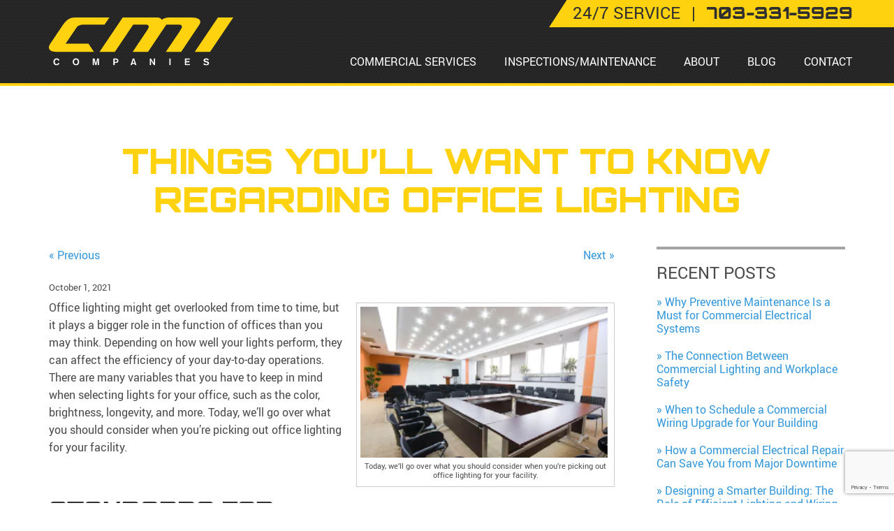

--- FILE ---
content_type: text/html; charset=UTF-8
request_url: https://www.cmilighting.com/blog/things-youll-want-know-regarding-office-lighting/
body_size: 13080
content:
<!doctype html><html class="no-js" lang="en"><head><style id="aoatfcss" media="all">a,h1{color:#ffd20f}.emergency,svg:not(:root){overflow:hidden}.emergency__outer,h1,h2,nav.nav--desktop a{text-transform:uppercase}.emergency__outer:after,.interior-banner:after{content:'';top:0;left:0}*,::after,::before{box-sizing:inherit}a{text-decoration:none;background-color:transparent;-webkit-text-decoration-skip:objects}article,header,img,main,nav{display:block}body,h1,h2,p,ul{margin:0}h1,h2,p,ul{margin-bottom:20px}body{font-size:100%}html{box-sizing:border-box;-ms-text-size-adjust:100%;-webkit-text-size-adjust:100%;font-size:16px;font-family:sans-serif}img{height:auto;border:0;-ms-interpolation-mode:bicubic;max-width:100%}ul{padding:0;margin-left:60px}::-webkit-input-placeholder{color:inherit;opacity:.54}.container::after{content:'';display:block;clear:both}:first-child{margin-top:0}:last-child{margin-bottom:0}@font-face{font-weight:300;font-style:normal;font-family:Orbitron;src:url(/wp-content/themes/awi/fonts/orbitron-light-webfont.woff2) format('woff2'),url(/wp-content/themes/awi/fonts/orbitron-light-webfont.woff) format('woff')}@font-face{font-weight:900;font-style:normal;font-family:Orbitron;src:url(/wp-content/themes/awi/fonts/orbitron-black-webfont.woff2) format('woff2'),url(/wp-content/themes/awi/fonts/orbitron-black-webfont.woff) format('woff')}@font-face{font-weight:300;font-style:normal;font-family:Roboto;src:url(/wp-content/themes/awi/fonts/roboto-light-webfont.woff2) format('woff2'),url(/wp-content/themes/awi/fonts/roboto-light-webfont.woff) format('woff')}@font-face{font-weight:400;font-style:normal;font-family:Roboto;src:url(/wp-content/themes/awi/fonts/roboto-regular-webfont.woff2) format('woff2'),url(/wp-content/themes/awi/fonts/roboto-regular-webfont.woff) format('woff')}@font-face{font-weight:700;font-style:normal;font-family:Roboto;src:url(/wp-content/themes/awi/fonts/roboto-bold-webfont.woff2) format('woff2'),url(/wp-content/themes/awi/fonts/roboto-bold-webfont.woff) format('woff')}.icon{width:1em;height:1em;display:inline-block;stroke-width:0;stroke:currentColor;fill:currentColor}.icon-phone{width:.7861328125em}body{font-weight:400;line-height:1.6;font-family:Roboto,Arial,Helvetica,sans-serif;color:#4b4b4b;background:#fff}.emergency--phone,h1,h2{font-family:Orbitron}h1,h2{line-height:1.1}h1{margin-bottom:40px;font-size:3.125em;text-align:center}h2{margin-top:60px;font-size:2em;color:#2f2f2f}[style*=background-image]{background-position:center;background-size:cover}.container{margin:0 auto;padding:0 30px;max-width:1200px}.full-width{margin:0 auto;width:100%;max-width:54em;float:none}.emergency{width:100%;position:absolute;z-index:1}.emergency .container{padding:0 20px;position:relative}.emergency__outer{padding:6px 0 8px;line-height:1;background:#ffd20f;float:right;-webkit-transform:skewX(-33deg);-ms-transform:skewX(-33deg);transform:skewX(-33deg)}.emergency__outer:after{width:9999px;height:100%;background:#ffd20f;overflow:hidden;position:absolute;z-index:-1}header .container,nav ul li{position:relative}.emergency__inner{padding-left:20px;font-size:1.5em;-webkit-transform:skewX(33deg);-ms-transform:skewX(33deg);transform:skewX(33deg)}.emergency a[href^=tel]{color:#2f2f2f;display:block}footer *,nav *{color:inherit}.emergency--sep{margin:0 10px}.emergency--phone{font-weight:900}.emergency--phone-icon{display:none}header{padding:25px 0;background:url(/wp-content/themes/awi/img/bg-texture.png);border-bottom:4px solid #ffd20f}header .logo{float:left}nav{color:#fff}nav a{display:block}nav ul{margin:0;list-style:none}nav ul li{white-space:nowrap}.menu-trigger,.no-js .menu-trigger{display:none}nav.nav--desktop{position:absolute;right:0;bottom:-29px;float:right}nav.nav--desktop a{padding:0 20px}nav.nav--desktop .menu{font-size:0}nav.nav--desktop .menu>li{height:70px;font-size:1rem;line-height:70px;display:inline-block}main{padding:80px 0}article{width:calc(100% - 330px);float:left}.interior-banner{position:relative;z-index:1;height:300px;min-height:0}.interior-banner:after{background:rgba(51,51,51,.3);position:absolute;right:0;bottom:0;z-index:-1}.logo{vertical-align:middle;display:inline-block}@media screen and (max-width:1023px){.container{padding:0 20px}nav.nav--desktop a{padding:0 12px}main{padding:60px 0}}@media screen and (max-width:959px){body{overflow-x:hidden}.menu-trigger{position:absolute;bottom:0;right:20px;display:block}.menu-icon{margin:0 auto;width:40px;height:25px;position:relative}.menu-icon span{width:100%;height:3px;background:#fff;border-radius:2px;position:absolute;left:0}.menu-icon span:nth-child(2){top:50%;-webkit-transform:translateY(-50%);-ms-transform:translateY(-50%);transform:translateY(-50%)}.menu-icon span:nth-child(3){bottom:0}nav.nav--desktop{padding:20px 0}nav.nav--desktop .menu{display:none}main{padding:30px 0}article{width:100%;float:none}}@media screen and (max-width:767px){.emergency--phone{display:none}.emergency--phone-icon{display:inline-block;-webkit-transform:translateY(4px);-ms-transform:translateY(4px);transform:translateY(4px)}.interior-banner{height:200px}}@media screen and (max-width:567px){h1{font-size:2.25em;margin-bottom:30px}h2{font-size:1.75em;margin-top:30px}html{font-size:1rem}.emergency{position:static}.emergency__outer{padding:8px 0;font-size:1.25em;text-align:center;float:none}.emergency__inner,.emergency__outer{-webkit-transform:none;-ms-transform:none;transform:none}.emergency__inner{padding:0}header{padding:20px 0}header .logo{width:200px}}</style><noscript id="aonoscrcss"></noscript><title>Things You&#039;ll Want to Know Regarding Office Lighting - CMI Companies</title><meta charset="utf-8"><meta http-equiv="x-ua-compatible" content="ie=edge"><meta name="viewport" content="width=device-width, initial-scale=1.0"><link rel="apple-touch-icon" sizes="180x180" href="https://www.cmilighting.com/wp-content/themes/awi/icons/apple-touch-icon.png"><link rel="icon" type="image/png" href="https://www.cmilighting.com/wp-content/themes/awi/icons/favicon-32x32.png" sizes="32x32"><link rel="icon" type="image/png" href="https://www.cmilighting.com/wp-content/themes/awi/icons/favicon-16x16.png" sizes="16x16"><link rel="manifest" href="https://www.cmilighting.com/wp-content/themes/awi/icons/manifest.json"><link rel="mask-icon" href="https://www.cmilighting.com/wp-content/themes/awi/icons/safari-pinned-tab.svg" color="#ffd20f"><link rel="shortcut icon" href="https://www.cmilighting.com/wp-content/themes/awi/icons/favicon.ico"><meta name="msapplication-config" content="https://www.cmilighting.com/wp-content/themes/awi/icons/browserconfig.xml"><meta name="theme-color" content="#ffffff"> <script src="https://www.google.com/recaptcha/api.js?render=6LcRjrkpAAAAAN3FCDDWV2NlVia1JEAu4utEtqeV"></script> <noscript><link media='all' rel="stylesheet" href="https://www.cmilighting.com/wp-content/cache/autoptimize/css/autoptimize_single_3b9835a6bbc2988a3a581623376768f2.css"></noscript><link media='print' onload="this.onload=null;this.media='all';" rel="stylesheet" href="https://www.cmilighting.com/wp-content/cache/autoptimize/css/autoptimize_single_3b9835a6bbc2988a3a581623376768f2.css"> <noscript><link media='all' rel="stylesheet" href="https://www.cmilighting.com/wp-content/cache/autoptimize/css/autoptimize_single_4514a5cfc240411c4a9f1ef7f0e06ebf.css"></noscript><link media='print' onload="this.onload=null;this.media='all';" rel="stylesheet" href="https://www.cmilighting.com/wp-content/cache/autoptimize/css/autoptimize_single_4514a5cfc240411c4a9f1ef7f0e06ebf.css"><meta name='robots' content='index, follow, max-image-preview:large, max-snippet:-1, max-video-preview:-1' /><style>img:is([sizes="auto" i], [sizes^="auto," i]) { contain-intrinsic-size: 3000px 1500px }</style><meta name="description" content="Today, we&#039;ll go over what you should consider when you&#039;re picking out office lighting for your facility." /><link rel="canonical" href="https://www.cmilighting.com/blog/things-youll-want-know-regarding-office-lighting/" /><meta property="og:locale" content="en_US" /><meta property="og:type" content="article" /><meta property="og:title" content="Things You&#039;ll Want to Know Regarding Office Lighting - CMI Companies" /><meta property="og:description" content="Today, we&#039;ll go over what you should consider when you&#039;re picking out office lighting for your facility." /><meta property="og:url" content="https://www.cmilighting.com/blog/things-youll-want-know-regarding-office-lighting/" /><meta property="og:site_name" content="CMI Companies" /><meta property="article:published_time" content="2021-10-01T19:31:29+00:00" /><meta property="og:image" content="https://www.cmilighting.com/wp-content/uploads/2021/10/Commercial-Lighting.png" /><meta name="author" content="awi-admin" /><meta name="twitter:card" content="summary_large_image" /><meta name="twitter:label1" content="Written by" /><meta name="twitter:data1" content="awi-admin" /><meta name="twitter:label2" content="Est. reading time" /><meta name="twitter:data2" content="2 minutes" /> <script type="application/ld+json" class="yoast-schema-graph">{"@context":"https://schema.org","@graph":[{"@type":"WebPage","@id":"https://www.cmilighting.com/blog/things-youll-want-know-regarding-office-lighting/","url":"https://www.cmilighting.com/blog/things-youll-want-know-regarding-office-lighting/","name":"Things You'll Want to Know Regarding Office Lighting - CMI Companies","isPartOf":{"@id":"https://www.cmilighting.com/#website"},"primaryImageOfPage":{"@id":"https://www.cmilighting.com/blog/things-youll-want-know-regarding-office-lighting/#primaryimage"},"image":{"@id":"https://www.cmilighting.com/blog/things-youll-want-know-regarding-office-lighting/#primaryimage"},"thumbnailUrl":"https://www.cmilighting.com/wp-content/uploads/2021/10/Commercial-Lighting-360x217.png","datePublished":"2021-10-01T19:31:29+00:00","author":{"@id":"https://www.cmilighting.com/#/schema/person/e287f7a4223dde5c90cef86fd31dd48f"},"description":"Today, we'll go over what you should consider when you're picking out office lighting for your facility.","breadcrumb":{"@id":"https://www.cmilighting.com/blog/things-youll-want-know-regarding-office-lighting/#breadcrumb"},"inLanguage":"en-US","potentialAction":[{"@type":"ReadAction","target":["https://www.cmilighting.com/blog/things-youll-want-know-regarding-office-lighting/"]}]},{"@type":"ImageObject","inLanguage":"en-US","@id":"https://www.cmilighting.com/blog/things-youll-want-know-regarding-office-lighting/#primaryimage","url":"https://www.cmilighting.com/wp-content/uploads/2021/10/Commercial-Lighting.png","contentUrl":"https://www.cmilighting.com/wp-content/uploads/2021/10/Commercial-Lighting.png","width":607,"height":366,"caption":"Today, we'll go over what you should consider when you're picking out office lighting for your facility."},{"@type":"BreadcrumbList","@id":"https://www.cmilighting.com/blog/things-youll-want-know-regarding-office-lighting/#breadcrumb","itemListElement":[{"@type":"ListItem","position":1,"name":"Home","item":"https://www.cmilighting.com/"},{"@type":"ListItem","position":2,"name":"Blog","item":"https://www.cmilighting.com/blog/"},{"@type":"ListItem","position":3,"name":"Things You&#8217;ll Want to Know Regarding Office Lighting"}]},{"@type":"WebSite","@id":"https://www.cmilighting.com/#website","url":"https://www.cmilighting.com/","name":"CMI Companies","description":"","potentialAction":[{"@type":"SearchAction","target":{"@type":"EntryPoint","urlTemplate":"https://www.cmilighting.com/?s={search_term_string}"},"query-input":{"@type":"PropertyValueSpecification","valueRequired":true,"valueName":"search_term_string"}}],"inLanguage":"en-US"},{"@type":"Person","@id":"https://www.cmilighting.com/#/schema/person/e287f7a4223dde5c90cef86fd31dd48f","name":"awi-admin"}]}</script> <link rel="alternate" type="application/rss+xml" title="CMI Companies &raquo; Feed" href="https://www.cmilighting.com/feed/" /><link rel="alternate" type="application/rss+xml" title="CMI Companies &raquo; Comments Feed" href="https://www.cmilighting.com/comments/feed/" /> <script type="text/javascript">window._wpemojiSettings = {"baseUrl":"https:\/\/s.w.org\/images\/core\/emoji\/16.0.1\/72x72\/","ext":".png","svgUrl":"https:\/\/s.w.org\/images\/core\/emoji\/16.0.1\/svg\/","svgExt":".svg","source":{"concatemoji":"https:\/\/www.cmilighting.com\/wp-includes\/js\/wp-emoji-release.min.js"}};
/*! This file is auto-generated */
!function(s,n){var o,i,e;function c(e){try{var t={supportTests:e,timestamp:(new Date).valueOf()};sessionStorage.setItem(o,JSON.stringify(t))}catch(e){}}function p(e,t,n){e.clearRect(0,0,e.canvas.width,e.canvas.height),e.fillText(t,0,0);var t=new Uint32Array(e.getImageData(0,0,e.canvas.width,e.canvas.height).data),a=(e.clearRect(0,0,e.canvas.width,e.canvas.height),e.fillText(n,0,0),new Uint32Array(e.getImageData(0,0,e.canvas.width,e.canvas.height).data));return t.every(function(e,t){return e===a[t]})}function u(e,t){e.clearRect(0,0,e.canvas.width,e.canvas.height),e.fillText(t,0,0);for(var n=e.getImageData(16,16,1,1),a=0;a<n.data.length;a++)if(0!==n.data[a])return!1;return!0}function f(e,t,n,a){switch(t){case"flag":return n(e,"\ud83c\udff3\ufe0f\u200d\u26a7\ufe0f","\ud83c\udff3\ufe0f\u200b\u26a7\ufe0f")?!1:!n(e,"\ud83c\udde8\ud83c\uddf6","\ud83c\udde8\u200b\ud83c\uddf6")&&!n(e,"\ud83c\udff4\udb40\udc67\udb40\udc62\udb40\udc65\udb40\udc6e\udb40\udc67\udb40\udc7f","\ud83c\udff4\u200b\udb40\udc67\u200b\udb40\udc62\u200b\udb40\udc65\u200b\udb40\udc6e\u200b\udb40\udc67\u200b\udb40\udc7f");case"emoji":return!a(e,"\ud83e\udedf")}return!1}function g(e,t,n,a){var r="undefined"!=typeof WorkerGlobalScope&&self instanceof WorkerGlobalScope?new OffscreenCanvas(300,150):s.createElement("canvas"),o=r.getContext("2d",{willReadFrequently:!0}),i=(o.textBaseline="top",o.font="600 32px Arial",{});return e.forEach(function(e){i[e]=t(o,e,n,a)}),i}function t(e){var t=s.createElement("script");t.src=e,t.defer=!0,s.head.appendChild(t)}"undefined"!=typeof Promise&&(o="wpEmojiSettingsSupports",i=["flag","emoji"],n.supports={everything:!0,everythingExceptFlag:!0},e=new Promise(function(e){s.addEventListener("DOMContentLoaded",e,{once:!0})}),new Promise(function(t){var n=function(){try{var e=JSON.parse(sessionStorage.getItem(o));if("object"==typeof e&&"number"==typeof e.timestamp&&(new Date).valueOf()<e.timestamp+604800&&"object"==typeof e.supportTests)return e.supportTests}catch(e){}return null}();if(!n){if("undefined"!=typeof Worker&&"undefined"!=typeof OffscreenCanvas&&"undefined"!=typeof URL&&URL.createObjectURL&&"undefined"!=typeof Blob)try{var e="postMessage("+g.toString()+"("+[JSON.stringify(i),f.toString(),p.toString(),u.toString()].join(",")+"));",a=new Blob([e],{type:"text/javascript"}),r=new Worker(URL.createObjectURL(a),{name:"wpTestEmojiSupports"});return void(r.onmessage=function(e){c(n=e.data),r.terminate(),t(n)})}catch(e){}c(n=g(i,f,p,u))}t(n)}).then(function(e){for(var t in e)n.supports[t]=e[t],n.supports.everything=n.supports.everything&&n.supports[t],"flag"!==t&&(n.supports.everythingExceptFlag=n.supports.everythingExceptFlag&&n.supports[t]);n.supports.everythingExceptFlag=n.supports.everythingExceptFlag&&!n.supports.flag,n.DOMReady=!1,n.readyCallback=function(){n.DOMReady=!0}}).then(function(){return e}).then(function(){var e;n.supports.everything||(n.readyCallback(),(e=n.source||{}).concatemoji?t(e.concatemoji):e.wpemoji&&e.twemoji&&(t(e.twemoji),t(e.wpemoji)))}))}((window,document),window._wpemojiSettings);</script> <link rel="https://api.w.org/" href="https://www.cmilighting.com/wp-json/" /><link rel="alternate" title="JSON" type="application/json" href="https://www.cmilighting.com/wp-json/wp/v2/posts/1126" /><link rel="EditURI" type="application/rsd+xml" title="RSD" href="https://www.cmilighting.com/xmlrpc.php?rsd" /><link rel='shortlink' href='https://www.cmilighting.com/?p=1126' /><link rel="alternate" title="oEmbed (JSON)" type="application/json+oembed" href="https://www.cmilighting.com/wp-json/oembed/1.0/embed?url=https%3A%2F%2Fwww.cmilighting.com%2Fblog%2Fthings-youll-want-know-regarding-office-lighting%2F" /><link rel="alternate" title="oEmbed (XML)" type="text/xml+oembed" href="https://www.cmilighting.com/wp-json/oembed/1.0/embed?url=https%3A%2F%2Fwww.cmilighting.com%2Fblog%2Fthings-youll-want-know-regarding-office-lighting%2F&#038;format=xml" /> <script type="text/javascript">(function(url){
	if(/(?:Chrome\/26\.0\.1410\.63 Safari\/537\.31|WordfenceTestMonBot)/.test(navigator.userAgent)){ return; }
	var addEvent = function(evt, handler) {
		if (window.addEventListener) {
			document.addEventListener(evt, handler, false);
		} else if (window.attachEvent) {
			document.attachEvent('on' + evt, handler);
		}
	};
	var removeEvent = function(evt, handler) {
		if (window.removeEventListener) {
			document.removeEventListener(evt, handler, false);
		} else if (window.detachEvent) {
			document.detachEvent('on' + evt, handler);
		}
	};
	var evts = 'contextmenu dblclick drag dragend dragenter dragleave dragover dragstart drop keydown keypress keyup mousedown mousemove mouseout mouseover mouseup mousewheel scroll'.split(' ');
	var logHuman = function() {
		if (window.wfLogHumanRan) { return; }
		window.wfLogHumanRan = true;
		var wfscr = document.createElement('script');
		wfscr.type = 'text/javascript';
		wfscr.async = true;
		wfscr.src = url + '&r=' + Math.random();
		(document.getElementsByTagName('head')[0]||document.getElementsByTagName('body')[0]).appendChild(wfscr);
		for (var i = 0; i < evts.length; i++) {
			removeEvent(evts[i], logHuman);
		}
	};
	for (var i = 0; i < evts.length; i++) {
		addEvent(evts[i], logHuman);
	}
})('//www.cmilighting.com/?wordfence_lh=1&hid=7B27F8CB341CF8BA37B31FB422E0FEE2');</script><link rel="icon" href="https://www.cmilighting.com/wp-content/uploads/2017/01/cropped-logo-amp-32x32.png" sizes="32x32" /><link rel="icon" href="https://www.cmilighting.com/wp-content/uploads/2017/01/cropped-logo-amp-192x192.png" sizes="192x192" /><link rel="apple-touch-icon" href="https://www.cmilighting.com/wp-content/uploads/2017/01/cropped-logo-amp-180x180.png" /><meta name="msapplication-TileImage" content="https://www.cmilighting.com/wp-content/uploads/2017/01/cropped-logo-amp-270x270.png" /></head><body class="wp-singular post-template-default single single-post postid-1126 single-format-standard wp-theme-awi"> <!--[if lt IE 8]><p class="browserupgrade">You are using an <strong>outdated</strong> browser. Please <a href="http://browsehappy.com/">upgrade your browser</a> to improve your experience.</p><![endif]--><div class="emergency"><div class="container"><div class="emergency__outer"><div class="emergency__inner"> <a href="tel:703-331-5929"> <span class="emergency--desc">24/7 Service</span> <span class="emergency--sep">|</span> <span class="emergency--phone">703-331-5929</span> <svg class="icon icon-phone emergency--phone-icon"> <use xlink:href="https://www.cmilighting.com/wp-content/themes/awi/img/icons-social.svg#icon-phone"></use> </svg> </a></div></div></div></div><header><div class="container"> <a href="https://www.cmilighting.com"> <img src="https://www.cmilighting.com/wp-content/themes/awi/img/logo.svg" class="logo" alt="CMI Companies" title="CMI Companies" width="264" height="70"> </a><div class="menu-trigger"><div class="menu-icon"> <span></span> <span></span> <span></span></div></div><nav class="nav--desktop"><ul id="menu-main-nav" class="menu"><li id="menu-item-122" class="menu-item menu-item-type-custom menu-item-object-custom menu-item-has-children menu-item-122"><a href="#">Commercial Services</a><ul class="sub-menu"><li id="menu-item-110" class="menu-item menu-item-type-post_type menu-item-object-page menu-item-110"><a href="https://www.cmilighting.com/exterior-electric-lighting-services/">Exterior Electric &#038; Lighting Services</a></li><li id="menu-item-111" class="menu-item menu-item-type-post_type menu-item-object-page menu-item-111"><a href="https://www.cmilighting.com/interior-electric-lighting-services/">Interior Electric &#038; Lighting Services</a></li><li id="menu-item-112" class="menu-item menu-item-type-post_type menu-item-object-page menu-item-112"><a href="https://www.cmilighting.com/electrical-lighting-upgrade-services/">Electrical &#038; Lighting Upgrade Services</a></li><li id="menu-item-113" class="menu-item menu-item-type-post_type menu-item-object-page menu-item-113"><a href="https://www.cmilighting.com/underground-directional-drilling/">Underground Directional Drilling</a></li><li id="menu-item-114" class="menu-item menu-item-type-post_type menu-item-object-page menu-item-114"><a href="https://www.cmilighting.com/design-build-services/">Design/Build Services</a></li><li id="menu-item-115" class="menu-item menu-item-type-post_type menu-item-object-page menu-item-115"><a href="https://www.cmilighting.com/energy-savings-services/">Energy Savings Services</a></li></ul></li><li id="menu-item-123" class="menu-item menu-item-type-custom menu-item-object-custom menu-item-has-children menu-item-123"><a href="#">Inspections/Maintenance</a><ul class="sub-menu"><li id="menu-item-116" class="menu-item menu-item-type-post_type menu-item-object-page menu-item-116"><a href="https://www.cmilighting.com/lighting-electrical-service-inspection-maintenance/">Lighting &#038; Electrical Service Inspection &#038; Maintenance</a></li><li id="menu-item-117" class="menu-item menu-item-type-post_type menu-item-object-page menu-item-117"><a href="https://www.cmilighting.com/exterior-sign-inspection-maintenance/">Exterior Sign Inspection &#038; Maintenance</a></li></ul></li><li id="menu-item-121" class="menu-item menu-item-type-custom menu-item-object-custom menu-item-has-children menu-item-121"><a href="#">About</a><ul class="sub-menu"><li id="menu-item-107" class="menu-item menu-item-type-post_type menu-item-object-page menu-item-107"><a href="https://www.cmilighting.com/history-of-company/">History of Company</a></li><li id="menu-item-108" class="menu-item menu-item-type-post_type menu-item-object-page menu-item-108"><a href="https://www.cmilighting.com/careers/">Careers</a></li><li id="menu-item-109" class="menu-item menu-item-type-post_type menu-item-object-page menu-item-109"><a href="https://www.cmilighting.com/our-work/">Our Work</a></li></ul></li><li id="menu-item-118" class="menu-item menu-item-type-post_type menu-item-object-page current_page_parent menu-item-118"><a href="https://www.cmilighting.com/blog/">Blog</a></li><li id="menu-item-119" class="menu-item menu-item-type-post_type menu-item-object-page menu-item-119"><a href="https://www.cmilighting.com/contact/">Contact</a></li></ul></nav></div></header><main><div class="container"><h1>Things You&#8217;ll Want to Know Regarding Office Lighting</h1><article><div class="navigation clearfix"><div class="alignleft"><a href="https://www.cmilighting.com/blog/causes-electrical-fires-ways-can-keep-happening/" rel="prev">&laquo; Previous</a></div><div class="alignright"><a href="https://www.cmilighting.com/blog/lower-cost-parking-lot-lighting/" rel="next">Next &raquo;</a></div></div><div class="post-1126 post type-post status-publish format-standard hentry category-led-lighting tag-commercial-property tag-interior-lights tag-safety" id="post-1126"><div class="entry"><p class="postmetadata-postdate"><small>October 1, 2021</small></p><div id="attachment_1128" style="width: 370px" class="wp-caption alignright"><img fetchpriority="high" decoding="async" aria-describedby="caption-attachment-1128" class="size-medium wp-image-1128" src="https://www.cmilighting.com/wp-content/uploads/2021/10/Commercial-Lighting-360x217.png" alt="Things You'll Want to Know Regarding Office Lighting" width="360" height="217" srcset="https://www.cmilighting.com/wp-content/uploads/2021/10/Commercial-Lighting-360x217.png 360w, https://www.cmilighting.com/wp-content/uploads/2021/10/Commercial-Lighting-500x301.png 500w, https://www.cmilighting.com/wp-content/uploads/2021/10/Commercial-Lighting.png 607w" sizes="(max-width: 360px) 100vw, 360px" /><p id="caption-attachment-1128" class="wp-caption-text">Today, we&#8217;ll go over what you should consider when you&#8217;re picking out office lighting for your facility.</p></div><p>Office lighting might get overlooked from time to time, but it plays a bigger role in the function of offices than you may think. Depending on how well your lights perform, they can affect the efficiency of your day-to-day operations. There are many variables that you have to keep in mind when selecting lights for your office, such as the color, brightness, longevity, and more. Today, we&#8217;ll go over what you should consider when you&#8217;re picking out office lighting for your facility.<span id="more-1126"></span></p><h2>Standards for Office Lighting</h2><p>The GSA, known as the US General Services Administration, states that all work environments have to have certain amounts of lighting for their workers. Normal worksites need to have around 500 lumens for every square meter of space, according to the standards of office lighting. For context, a 6&#215;6 space needs to have the amount of lighting that a 35-watt incandescent bulb would be able to provide.</p><p>The GSA encourages businesses to use fluorescent <a href="https://www.cmilighting.com/blog/ways-clean-different-kinds-light-bulbs/">bulbs</a> if they want to reach the highest standard of lighting for their facilities. Lighting should also be evenly distributed throughout the office and accommodate for shadows that cubicle walls may create.</p><h2>Think About Productivity and the Health of Your Employees</h2><p>Lighting can influence the health and productivity of your staff. It&#8217;s been suggested by certain studies that deprivation of natural light leaves people feeling more tired and more likely to experience insomnia. People may also not be as active, as well as more prone to being distracted.</p><p>For offices that can&#8217;t let in much natural light, you&#8217;ll need to find other ways to get light to your employees. Fortunately, with enough artificial lighting, you can provide your staff with a little extra boost, especially if you pick lights with colors that simulate daylight.</p><h2>Think About Energy Savings and Use</h2><p>All types of office lighting will cost some amount of money. Some lights are more energy-efficient than others, though. LED lighting is often the way to go because they don&#8217;t use as much energy as other options, such as incandescent bulbs. By using less energy, you will <a href="https://www.cmilighting.com/blog/saving-money-whenever-work-electrician/">save money</a> in the long run, which will make your facility more profitable overall. <a href="https://www.cmilighting.com/blog/switching-led-lights-avoid-following/">LEDs</a> also last longer than other lights, so you won&#8217;t have to get them replaced as often.</p><h2>Check Out Our Services From CMI Lighting</h2><p>With over 35 years in the industry, CMI has an array of equipment to handle the logistics of any in-house job. We also frequently provide solutions to property managers and upcoming developments. CMI Companies provides services in Mid-Atlantic Region and proudly serves clients in Northern Virginia, Maryland, Richmond, Southern Virginia, Manassas, Prince William County, Fairfax County, Rockville, and Prince George&#8217;s County. Also, check us out on <a href="https://www.facebook.com/CMI-Companies-252799975239990/">Facebook</a>,<a href="https://twitter.com/cmi_companies"> Twitter</a>, and<a href="https://www.linkedin.com/company/11257202/"> LinkedIn</a>.</p><p class="postmetadata alt"> <small><div class="postmetadata-taxonomy"><strong>Categories:</strong> <a href="https://www.cmilighting.com/blog/category/led-lighting/">LED Lighting</a> | <strong>Tags:</strong> <a href="https://www.cmilighting.com/blog/tag/commercial-property/">commercial property</a>, <a href="https://www.cmilighting.com/blog/tag/interior-lights/">interior lights</a>, and <a href="https://www.cmilighting.com/blog/tag/safety/">safety</a></div> This entry was posted on Friday, October 1st, 2021 at 3:31 pm.
 Both comments and pings are currently closed. </small></p></div></div><p class="nocomments"><small>Comments are closed.</small></p></article><aside><div class="sidebar sidebar--dynamic"><ul><li id="recent-posts-2" class="widget widget_recent_entries"><h3 class="widgettitle">Recent Posts</h3><ul><li> <a href="https://www.cmilighting.com/blog/preventive-maintenance-is-a-must-for-commercial-electrical-systems/">Why Preventive Maintenance Is a Must for Commercial Electrical Systems</a></li><li> <a href="https://www.cmilighting.com/blog/connection-between-commercial-lighting-and-workplace-safety/">The Connection Between Commercial Lighting and Workplace Safety</a></li><li> <a href="https://www.cmilighting.com/blog/when-to-schedule-commercial-wiring-upgrade-for-your-building/">When to Schedule a Commercial Wiring Upgrade for Your Building</a></li><li> <a href="https://www.cmilighting.com/blog/how-commercial-electrical-repair-prevents-major-downtime/">How a Commercial Electrical Repair Can Save You from Major Downtime</a></li><li> <a href="https://www.cmilighting.com/blog/designing-smarter-building-efficient-lighting-and-wiring-systems/">Designing a Smarter Building: The Role of Efficient Lighting and Wiring Systems</a></li></ul></li><li id="categories-2" class="widget widget_categories"><h3 class="widgettitle">Categories</h3><ul><li class="cat-item cat-item-4"><a href="https://www.cmilighting.com/blog/category/commercial-services/">Commercial Services</a></li><li class="cat-item cat-item-19"><a href="https://www.cmilighting.com/blog/category/energy-efficiency/">Energy Efficiency</a></li><li class="cat-item cat-item-12"><a href="https://www.cmilighting.com/blog/category/energy-saving/">Energy Saving</a></li><li class="cat-item cat-item-24"><a href="https://www.cmilighting.com/blog/category/exterior-lighting/">Exterior Lighting</a></li><li class="cat-item cat-item-11"><a href="https://www.cmilighting.com/blog/category/led-lighting/">LED Lighting</a></li><li class="cat-item cat-item-1"><a href="https://www.cmilighting.com/blog/category/uncategorized/">Uncategorized</a></li><li class="cat-item cat-item-50"><a href="https://www.cmilighting.com/blog/category/underground-directional-drilling/">Underground Directional Drilling</a></li></ul></li><li id="archives-2" class="widget widget_archive"><h3 class="widgettitle">Archives</h3><ul><li><a href='https://www.cmilighting.com/blog/2026/01/'>January 2026</a></li><li><a href='https://www.cmilighting.com/blog/2025/12/'>December 2025</a></li><li><a href='https://www.cmilighting.com/blog/2025/11/'>November 2025</a></li><li><a href='https://www.cmilighting.com/blog/2025/10/'>October 2025</a></li><li><a href='https://www.cmilighting.com/blog/2025/09/'>September 2025</a></li><li><a href='https://www.cmilighting.com/blog/2025/08/'>August 2025</a></li><li><a href='https://www.cmilighting.com/blog/2025/07/'>July 2025</a></li><li><a href='https://www.cmilighting.com/blog/2025/06/'>June 2025</a></li><li><a href='https://www.cmilighting.com/blog/2025/05/'>May 2025</a></li><li><a href='https://www.cmilighting.com/blog/2025/04/'>April 2025</a></li><li><a href='https://www.cmilighting.com/blog/2025/03/'>March 2025</a></li><li><a href='https://www.cmilighting.com/blog/2025/02/'>February 2025</a></li><li><a href='https://www.cmilighting.com/blog/2025/01/'>January 2025</a></li><li><a href='https://www.cmilighting.com/blog/2024/12/'>December 2024</a></li><li><a href='https://www.cmilighting.com/blog/2024/11/'>November 2024</a></li><li><a href='https://www.cmilighting.com/blog/2024/10/'>October 2024</a></li><li><a href='https://www.cmilighting.com/blog/2024/09/'>September 2024</a></li><li><a href='https://www.cmilighting.com/blog/2024/08/'>August 2024</a></li><li><a href='https://www.cmilighting.com/blog/2024/07/'>July 2024</a></li><li><a href='https://www.cmilighting.com/blog/2024/06/'>June 2024</a></li><li><a href='https://www.cmilighting.com/blog/2024/05/'>May 2024</a></li><li><a href='https://www.cmilighting.com/blog/2024/04/'>April 2024</a></li><li><a href='https://www.cmilighting.com/blog/2024/03/'>March 2024</a></li><li><a href='https://www.cmilighting.com/blog/2024/02/'>February 2024</a></li><li><a href='https://www.cmilighting.com/blog/2024/01/'>January 2024</a></li><li><a href='https://www.cmilighting.com/blog/2023/12/'>December 2023</a></li><li><a href='https://www.cmilighting.com/blog/2023/11/'>November 2023</a></li><li><a href='https://www.cmilighting.com/blog/2023/10/'>October 2023</a></li><li><a href='https://www.cmilighting.com/blog/2023/09/'>September 2023</a></li><li><a href='https://www.cmilighting.com/blog/2023/08/'>August 2023</a></li><li><a href='https://www.cmilighting.com/blog/2023/07/'>July 2023</a></li><li><a href='https://www.cmilighting.com/blog/2023/06/'>June 2023</a></li><li><a href='https://www.cmilighting.com/blog/2023/05/'>May 2023</a></li><li><a href='https://www.cmilighting.com/blog/2023/04/'>April 2023</a></li><li><a href='https://www.cmilighting.com/blog/2023/03/'>March 2023</a></li><li><a href='https://www.cmilighting.com/blog/2023/02/'>February 2023</a></li><li><a href='https://www.cmilighting.com/blog/2023/01/'>January 2023</a></li><li><a href='https://www.cmilighting.com/blog/2022/12/'>December 2022</a></li><li><a href='https://www.cmilighting.com/blog/2022/11/'>November 2022</a></li><li><a href='https://www.cmilighting.com/blog/2022/10/'>October 2022</a></li><li><a href='https://www.cmilighting.com/blog/2022/09/'>September 2022</a></li><li><a href='https://www.cmilighting.com/blog/2022/08/'>August 2022</a></li><li><a href='https://www.cmilighting.com/blog/2022/07/'>July 2022</a></li><li><a href='https://www.cmilighting.com/blog/2022/06/'>June 2022</a></li><li><a href='https://www.cmilighting.com/blog/2022/05/'>May 2022</a></li><li><a href='https://www.cmilighting.com/blog/2022/04/'>April 2022</a></li><li><a href='https://www.cmilighting.com/blog/2022/03/'>March 2022</a></li><li><a href='https://www.cmilighting.com/blog/2022/02/'>February 2022</a></li><li><a href='https://www.cmilighting.com/blog/2022/01/'>January 2022</a></li><li><a href='https://www.cmilighting.com/blog/2021/12/'>December 2021</a></li><li><a href='https://www.cmilighting.com/blog/2021/11/'>November 2021</a></li><li><a href='https://www.cmilighting.com/blog/2021/10/'>October 2021</a></li><li><a href='https://www.cmilighting.com/blog/2021/09/'>September 2021</a></li><li><a href='https://www.cmilighting.com/blog/2021/08/'>August 2021</a></li><li><a href='https://www.cmilighting.com/blog/2021/07/'>July 2021</a></li><li><a href='https://www.cmilighting.com/blog/2021/06/'>June 2021</a></li><li><a href='https://www.cmilighting.com/blog/2021/05/'>May 2021</a></li><li><a href='https://www.cmilighting.com/blog/2021/04/'>April 2021</a></li><li><a href='https://www.cmilighting.com/blog/2021/03/'>March 2021</a></li><li><a href='https://www.cmilighting.com/blog/2021/02/'>February 2021</a></li><li><a href='https://www.cmilighting.com/blog/2021/01/'>January 2021</a></li><li><a href='https://www.cmilighting.com/blog/2020/12/'>December 2020</a></li><li><a href='https://www.cmilighting.com/blog/2020/11/'>November 2020</a></li><li><a href='https://www.cmilighting.com/blog/2020/10/'>October 2020</a></li><li><a href='https://www.cmilighting.com/blog/2020/09/'>September 2020</a></li><li><a href='https://www.cmilighting.com/blog/2020/08/'>August 2020</a></li><li><a href='https://www.cmilighting.com/blog/2020/07/'>July 2020</a></li><li><a href='https://www.cmilighting.com/blog/2020/06/'>June 2020</a></li><li><a href='https://www.cmilighting.com/blog/2020/05/'>May 2020</a></li><li><a href='https://www.cmilighting.com/blog/2020/04/'>April 2020</a></li><li><a href='https://www.cmilighting.com/blog/2020/03/'>March 2020</a></li><li><a href='https://www.cmilighting.com/blog/2020/02/'>February 2020</a></li><li><a href='https://www.cmilighting.com/blog/2020/01/'>January 2020</a></li><li><a href='https://www.cmilighting.com/blog/2019/12/'>December 2019</a></li><li><a href='https://www.cmilighting.com/blog/2019/11/'>November 2019</a></li><li><a href='https://www.cmilighting.com/blog/2019/10/'>October 2019</a></li><li><a href='https://www.cmilighting.com/blog/2019/09/'>September 2019</a></li><li><a href='https://www.cmilighting.com/blog/2019/08/'>August 2019</a></li><li><a href='https://www.cmilighting.com/blog/2019/07/'>July 2019</a></li><li><a href='https://www.cmilighting.com/blog/2019/06/'>June 2019</a></li><li><a href='https://www.cmilighting.com/blog/2019/05/'>May 2019</a></li><li><a href='https://www.cmilighting.com/blog/2019/04/'>April 2019</a></li><li><a href='https://www.cmilighting.com/blog/2019/03/'>March 2019</a></li><li><a href='https://www.cmilighting.com/blog/2019/02/'>February 2019</a></li><li><a href='https://www.cmilighting.com/blog/2019/01/'>January 2019</a></li><li><a href='https://www.cmilighting.com/blog/2018/12/'>December 2018</a></li><li><a href='https://www.cmilighting.com/blog/2018/11/'>November 2018</a></li><li><a href='https://www.cmilighting.com/blog/2018/10/'>October 2018</a></li><li><a href='https://www.cmilighting.com/blog/2018/09/'>September 2018</a></li><li><a href='https://www.cmilighting.com/blog/2018/08/'>August 2018</a></li><li><a href='https://www.cmilighting.com/blog/2018/07/'>July 2018</a></li><li><a href='https://www.cmilighting.com/blog/2018/06/'>June 2018</a></li><li><a href='https://www.cmilighting.com/blog/2018/05/'>May 2018</a></li><li><a href='https://www.cmilighting.com/blog/2018/04/'>April 2018</a></li><li><a href='https://www.cmilighting.com/blog/2018/03/'>March 2018</a></li><li><a href='https://www.cmilighting.com/blog/2018/02/'>February 2018</a></li><li><a href='https://www.cmilighting.com/blog/2018/01/'>January 2018</a></li><li><a href='https://www.cmilighting.com/blog/2017/12/'>December 2017</a></li><li><a href='https://www.cmilighting.com/blog/2017/11/'>November 2017</a></li><li><a href='https://www.cmilighting.com/blog/2017/10/'>October 2017</a></li><li><a href='https://www.cmilighting.com/blog/2017/09/'>September 2017</a></li></ul></li></ul></div></aside></div></main><footer><div class="container"><ul class="social list--unstyled"><li> <a href="//www.facebook.com/CMI-Companies-252799975239990/" target="_blank"> <svg class="icon icon-facebook"> <use xlink:href="https://www.cmilighting.com/wp-content/themes/awi/img/icons-social.svg#icon-facebook"></use> </svg> </a></li><li> <a href="//twitter.com/cmi_companies" target="_blank"> <svg class="icon icon-twitter"> <use xlink:href="https://www.cmilighting.com/wp-content/themes/awi/img/icons-social.svg#icon-twitter"></use> </svg> </a></li><li> <a href="//www.linkedin.com/company/cmi-companies-md" target="_blank"> <svg class="icon icon-linkedin"> <use xlink:href="https://www.cmilighting.com/wp-content/themes/awi/img/icons-social.svg#icon-linkedin"></use> </svg> </a></li><li> <a href="https://www.cmilighting.com/blog/"> <svg class="icon icon-feed"> <use xlink:href="https://www.cmilighting.com/wp-content/themes/awi/img/icons-social.svg#icon-feed"></use> </svg> </a></li></ul><div><h3 style="margin-bottom: 0px; color: #ffd20f">***NOTICE – OUR ADDRESS HAS CHANGED***</h3><h3 style="font-size: 16px; margin-bottom: 15px; margin-top: 3px;">EFFECTIVE IMMEDIATELY - The physical and mailing address for CMI Companies has changed.  Please use the address, below, for all future mail correspondence, payments and deliveries.  Thank you!</h3></div><div class="contact"> <address> 7170 Gary Road<br> Manassas, VA 20109<br> Phone: <a href="tel:703-331-5929">(703) 331-5929</a><br> Fax: (703) 331-0912 </address><div class="tagline"> Family &amp; Employee Owned<br>&amp; Operated for Over 35 Years</div> <address> </address></div><ul class="copyright list--nav"><li>&copy;
 2026 Adventure Web Interactive</li><li>All Rights Reserved</li><li><a href="https://www.cmilighting.com/wp-admin/admin.php?page=CF7DBPluginSubmissions">Login</a></li><li>Website Design &amp; Marketing provided by <a href="//www.advp.com" target="_blank">Adventure Web Interactive</a></li></ul></div></footer> <script src="https://www.cmilighting.com/wp-content/themes/awi/js/modernizr.min.js"></script> <script src="https://www.cmilighting.com/wp-content/themes/awi/js/svgxuse.min.js" defer></script> <script src="https://www.cmilighting.com/wp-content/themes/awi/js/jquery-1.11.2.min.js"></script> <script src="https://www.cmilighting.com/wp-content/themes/awi/js/eNav.min.js"></script> <script>// Google Analytics
	(function(i,s,o,g,r,a,m){i['GoogleAnalyticsObject']=r;i[r]=i[r]||function(){
	(i[r].q=i[r].q||[]).push(arguments)},i[r].l=1*new Date();a=s.createElement(o),
	m=s.getElementsByTagName(o)[0];a.async=1;a.src=g;m.parentNode.insertBefore(a,m)
	})(window,document,'script','//www.google-analytics.com/analytics.js','ga');

	ga('create', 'UA-106628268-1', 'auto');
	ga('send', 'pageview');

	// Phone call event tracking
	var body = document.querySelector('body');

	body.addEventListener('click', function(e){
		if (e.target.nodeName === 'A') {
			var elHref = e.target.href || '';
			if (elHref.search('tel') === 0) {
				var phoneNum = elHref.replace('tel:','');
				ga('send', 'event', phoneNum, 'call');
			}
		}
	})</script> <script type="text/javascript" src="https://www.cmilighting.com/wp-includes/js/dist/hooks.min.js" id="wp-hooks-js"></script> <script type="text/javascript" src="https://www.cmilighting.com/wp-includes/js/dist/i18n.min.js" id="wp-i18n-js"></script> <script type="text/javascript" id="wp-i18n-js-after">wp.i18n.setLocaleData( { 'text direction\u0004ltr': [ 'ltr' ] } );</script> <script type="text/javascript" src="https://www.cmilighting.com/wp-content/plugins/contact-form-7/includes/swv/js/index.js" id="swv-js"></script> <script type="text/javascript" id="contact-form-7-js-before">var wpcf7 = {
    "api": {
        "root": "https:\/\/www.cmilighting.com\/wp-json\/",
        "namespace": "contact-form-7\/v1"
    }
};</script> <script type="text/javascript" src="https://www.cmilighting.com/wp-content/plugins/contact-form-7/includes/js/index.js" id="contact-form-7-js"></script> <script type="text/javascript" src="https://www.google.com/recaptcha/api.js" id="google-recaptcha-js"></script> <script type="text/javascript" src="https://www.cmilighting.com/wp-includes/js/dist/vendor/wp-polyfill.min.js" id="wp-polyfill-js"></script> <script type="text/javascript" id="wpcf7-recaptcha-js-before">var wpcf7_recaptcha = {
    "sitekey": "6LcRjrkpAAAAAN3FCDDWV2NlVia1JEAu4utEtqeV",
    "actions": {
        "homepage": "homepage",
        "contactform": "contactform"
    }
};</script> <script type="text/javascript" src="https://www.cmilighting.com/wp-content/plugins/contact-form-7/modules/recaptcha/index.js" id="wpcf7-recaptcha-js"></script> <style id='wp-emoji-styles-inline-css' type='text/css'>img.wp-smiley, img.emoji {
		display: inline !important;
		border: none !important;
		box-shadow: none !important;
		height: 1em !important;
		width: 1em !important;
		margin: 0 0.07em !important;
		vertical-align: -0.1em !important;
		background: none !important;
		padding: 0 !important;
	}</style><noscript><link rel='stylesheet' href='https://www.cmilighting.com/wp-includes/css/dist/block-library/style.min.css' type='text/css' media='all' /></noscript><link rel='stylesheet' id='wp-block-library-css' href='https://www.cmilighting.com/wp-includes/css/dist/block-library/style.min.css' type='text/css' media='print' onload="this.onload=null;this.media='all';" /><style id='classic-theme-styles-inline-css' type='text/css'>/*! This file is auto-generated */
.wp-block-button__link{color:#fff;background-color:#32373c;border-radius:9999px;box-shadow:none;text-decoration:none;padding:calc(.667em + 2px) calc(1.333em + 2px);font-size:1.125em}.wp-block-file__button{background:#32373c;color:#fff;text-decoration:none}</style><style id='global-styles-inline-css' type='text/css'>:root{--wp--preset--aspect-ratio--square: 1;--wp--preset--aspect-ratio--4-3: 4/3;--wp--preset--aspect-ratio--3-4: 3/4;--wp--preset--aspect-ratio--3-2: 3/2;--wp--preset--aspect-ratio--2-3: 2/3;--wp--preset--aspect-ratio--16-9: 16/9;--wp--preset--aspect-ratio--9-16: 9/16;--wp--preset--color--black: #000000;--wp--preset--color--cyan-bluish-gray: #abb8c3;--wp--preset--color--white: #ffffff;--wp--preset--color--pale-pink: #f78da7;--wp--preset--color--vivid-red: #cf2e2e;--wp--preset--color--luminous-vivid-orange: #ff6900;--wp--preset--color--luminous-vivid-amber: #fcb900;--wp--preset--color--light-green-cyan: #7bdcb5;--wp--preset--color--vivid-green-cyan: #00d084;--wp--preset--color--pale-cyan-blue: #8ed1fc;--wp--preset--color--vivid-cyan-blue: #0693e3;--wp--preset--color--vivid-purple: #9b51e0;--wp--preset--gradient--vivid-cyan-blue-to-vivid-purple: linear-gradient(135deg,rgba(6,147,227,1) 0%,rgb(155,81,224) 100%);--wp--preset--gradient--light-green-cyan-to-vivid-green-cyan: linear-gradient(135deg,rgb(122,220,180) 0%,rgb(0,208,130) 100%);--wp--preset--gradient--luminous-vivid-amber-to-luminous-vivid-orange: linear-gradient(135deg,rgba(252,185,0,1) 0%,rgba(255,105,0,1) 100%);--wp--preset--gradient--luminous-vivid-orange-to-vivid-red: linear-gradient(135deg,rgba(255,105,0,1) 0%,rgb(207,46,46) 100%);--wp--preset--gradient--very-light-gray-to-cyan-bluish-gray: linear-gradient(135deg,rgb(238,238,238) 0%,rgb(169,184,195) 100%);--wp--preset--gradient--cool-to-warm-spectrum: linear-gradient(135deg,rgb(74,234,220) 0%,rgb(151,120,209) 20%,rgb(207,42,186) 40%,rgb(238,44,130) 60%,rgb(251,105,98) 80%,rgb(254,248,76) 100%);--wp--preset--gradient--blush-light-purple: linear-gradient(135deg,rgb(255,206,236) 0%,rgb(152,150,240) 100%);--wp--preset--gradient--blush-bordeaux: linear-gradient(135deg,rgb(254,205,165) 0%,rgb(254,45,45) 50%,rgb(107,0,62) 100%);--wp--preset--gradient--luminous-dusk: linear-gradient(135deg,rgb(255,203,112) 0%,rgb(199,81,192) 50%,rgb(65,88,208) 100%);--wp--preset--gradient--pale-ocean: linear-gradient(135deg,rgb(255,245,203) 0%,rgb(182,227,212) 50%,rgb(51,167,181) 100%);--wp--preset--gradient--electric-grass: linear-gradient(135deg,rgb(202,248,128) 0%,rgb(113,206,126) 100%);--wp--preset--gradient--midnight: linear-gradient(135deg,rgb(2,3,129) 0%,rgb(40,116,252) 100%);--wp--preset--font-size--small: 13px;--wp--preset--font-size--medium: 20px;--wp--preset--font-size--large: 36px;--wp--preset--font-size--x-large: 42px;--wp--preset--spacing--20: 0.44rem;--wp--preset--spacing--30: 0.67rem;--wp--preset--spacing--40: 1rem;--wp--preset--spacing--50: 1.5rem;--wp--preset--spacing--60: 2.25rem;--wp--preset--spacing--70: 3.38rem;--wp--preset--spacing--80: 5.06rem;--wp--preset--shadow--natural: 6px 6px 9px rgba(0, 0, 0, 0.2);--wp--preset--shadow--deep: 12px 12px 50px rgba(0, 0, 0, 0.4);--wp--preset--shadow--sharp: 6px 6px 0px rgba(0, 0, 0, 0.2);--wp--preset--shadow--outlined: 6px 6px 0px -3px rgba(255, 255, 255, 1), 6px 6px rgba(0, 0, 0, 1);--wp--preset--shadow--crisp: 6px 6px 0px rgba(0, 0, 0, 1);}:where(.is-layout-flex){gap: 0.5em;}:where(.is-layout-grid){gap: 0.5em;}body .is-layout-flex{display: flex;}.is-layout-flex{flex-wrap: wrap;align-items: center;}.is-layout-flex > :is(*, div){margin: 0;}body .is-layout-grid{display: grid;}.is-layout-grid > :is(*, div){margin: 0;}:where(.wp-block-columns.is-layout-flex){gap: 2em;}:where(.wp-block-columns.is-layout-grid){gap: 2em;}:where(.wp-block-post-template.is-layout-flex){gap: 1.25em;}:where(.wp-block-post-template.is-layout-grid){gap: 1.25em;}.has-black-color{color: var(--wp--preset--color--black) !important;}.has-cyan-bluish-gray-color{color: var(--wp--preset--color--cyan-bluish-gray) !important;}.has-white-color{color: var(--wp--preset--color--white) !important;}.has-pale-pink-color{color: var(--wp--preset--color--pale-pink) !important;}.has-vivid-red-color{color: var(--wp--preset--color--vivid-red) !important;}.has-luminous-vivid-orange-color{color: var(--wp--preset--color--luminous-vivid-orange) !important;}.has-luminous-vivid-amber-color{color: var(--wp--preset--color--luminous-vivid-amber) !important;}.has-light-green-cyan-color{color: var(--wp--preset--color--light-green-cyan) !important;}.has-vivid-green-cyan-color{color: var(--wp--preset--color--vivid-green-cyan) !important;}.has-pale-cyan-blue-color{color: var(--wp--preset--color--pale-cyan-blue) !important;}.has-vivid-cyan-blue-color{color: var(--wp--preset--color--vivid-cyan-blue) !important;}.has-vivid-purple-color{color: var(--wp--preset--color--vivid-purple) !important;}.has-black-background-color{background-color: var(--wp--preset--color--black) !important;}.has-cyan-bluish-gray-background-color{background-color: var(--wp--preset--color--cyan-bluish-gray) !important;}.has-white-background-color{background-color: var(--wp--preset--color--white) !important;}.has-pale-pink-background-color{background-color: var(--wp--preset--color--pale-pink) !important;}.has-vivid-red-background-color{background-color: var(--wp--preset--color--vivid-red) !important;}.has-luminous-vivid-orange-background-color{background-color: var(--wp--preset--color--luminous-vivid-orange) !important;}.has-luminous-vivid-amber-background-color{background-color: var(--wp--preset--color--luminous-vivid-amber) !important;}.has-light-green-cyan-background-color{background-color: var(--wp--preset--color--light-green-cyan) !important;}.has-vivid-green-cyan-background-color{background-color: var(--wp--preset--color--vivid-green-cyan) !important;}.has-pale-cyan-blue-background-color{background-color: var(--wp--preset--color--pale-cyan-blue) !important;}.has-vivid-cyan-blue-background-color{background-color: var(--wp--preset--color--vivid-cyan-blue) !important;}.has-vivid-purple-background-color{background-color: var(--wp--preset--color--vivid-purple) !important;}.has-black-border-color{border-color: var(--wp--preset--color--black) !important;}.has-cyan-bluish-gray-border-color{border-color: var(--wp--preset--color--cyan-bluish-gray) !important;}.has-white-border-color{border-color: var(--wp--preset--color--white) !important;}.has-pale-pink-border-color{border-color: var(--wp--preset--color--pale-pink) !important;}.has-vivid-red-border-color{border-color: var(--wp--preset--color--vivid-red) !important;}.has-luminous-vivid-orange-border-color{border-color: var(--wp--preset--color--luminous-vivid-orange) !important;}.has-luminous-vivid-amber-border-color{border-color: var(--wp--preset--color--luminous-vivid-amber) !important;}.has-light-green-cyan-border-color{border-color: var(--wp--preset--color--light-green-cyan) !important;}.has-vivid-green-cyan-border-color{border-color: var(--wp--preset--color--vivid-green-cyan) !important;}.has-pale-cyan-blue-border-color{border-color: var(--wp--preset--color--pale-cyan-blue) !important;}.has-vivid-cyan-blue-border-color{border-color: var(--wp--preset--color--vivid-cyan-blue) !important;}.has-vivid-purple-border-color{border-color: var(--wp--preset--color--vivid-purple) !important;}.has-vivid-cyan-blue-to-vivid-purple-gradient-background{background: var(--wp--preset--gradient--vivid-cyan-blue-to-vivid-purple) !important;}.has-light-green-cyan-to-vivid-green-cyan-gradient-background{background: var(--wp--preset--gradient--light-green-cyan-to-vivid-green-cyan) !important;}.has-luminous-vivid-amber-to-luminous-vivid-orange-gradient-background{background: var(--wp--preset--gradient--luminous-vivid-amber-to-luminous-vivid-orange) !important;}.has-luminous-vivid-orange-to-vivid-red-gradient-background{background: var(--wp--preset--gradient--luminous-vivid-orange-to-vivid-red) !important;}.has-very-light-gray-to-cyan-bluish-gray-gradient-background{background: var(--wp--preset--gradient--very-light-gray-to-cyan-bluish-gray) !important;}.has-cool-to-warm-spectrum-gradient-background{background: var(--wp--preset--gradient--cool-to-warm-spectrum) !important;}.has-blush-light-purple-gradient-background{background: var(--wp--preset--gradient--blush-light-purple) !important;}.has-blush-bordeaux-gradient-background{background: var(--wp--preset--gradient--blush-bordeaux) !important;}.has-luminous-dusk-gradient-background{background: var(--wp--preset--gradient--luminous-dusk) !important;}.has-pale-ocean-gradient-background{background: var(--wp--preset--gradient--pale-ocean) !important;}.has-electric-grass-gradient-background{background: var(--wp--preset--gradient--electric-grass) !important;}.has-midnight-gradient-background{background: var(--wp--preset--gradient--midnight) !important;}.has-small-font-size{font-size: var(--wp--preset--font-size--small) !important;}.has-medium-font-size{font-size: var(--wp--preset--font-size--medium) !important;}.has-large-font-size{font-size: var(--wp--preset--font-size--large) !important;}.has-x-large-font-size{font-size: var(--wp--preset--font-size--x-large) !important;}
:where(.wp-block-post-template.is-layout-flex){gap: 1.25em;}:where(.wp-block-post-template.is-layout-grid){gap: 1.25em;}
:where(.wp-block-columns.is-layout-flex){gap: 2em;}:where(.wp-block-columns.is-layout-grid){gap: 2em;}
:root :where(.wp-block-pullquote){font-size: 1.5em;line-height: 1.6;}</style><noscript><link rel='stylesheet' href='https://www.cmilighting.com/wp-content/cache/autoptimize/css/autoptimize_single_64ac31699f5326cb3c76122498b76f66.css' type='text/css' media='all' /></noscript><link rel='stylesheet' id='contact-form-7-css' href='https://www.cmilighting.com/wp-content/cache/autoptimize/css/autoptimize_single_64ac31699f5326cb3c76122498b76f66.css' type='text/css' media='print' onload="this.onload=null;this.media='all';" /> <script type="speculationrules">{"prefetch":[{"source":"document","where":{"and":[{"href_matches":"\/*"},{"not":{"href_matches":["\/wp-*.php","\/wp-admin\/*","\/wp-content\/uploads\/*","\/wp-content\/*","\/wp-content\/plugins\/*","\/wp-content\/themes\/awi\/*","\/*\\?(.+)"]}},{"not":{"selector_matches":"a[rel~=\"nofollow\"]"}},{"not":{"selector_matches":".no-prefetch, .no-prefetch a"}}]},"eagerness":"conservative"}]}</script> <script type="text/javascript">document.addEventListener( 'wpcf7mailsent', function( event ) {
    if ( '375' == event.detail.contactFormId ) {
        ga( 'send', 'event', 'Contact Form', 'submit' );
    }
    if ( '377' == event.detail.contactFormId ) {
        ga( 'send', 'event', 'Free Quote Request', 'submit' );
    }
    if ( '378' == event.detail.contactFormId ) {
        ga( 'send', 'event', 'Work Order', 'submit' );
    }

}, false );</script> </body></html>

--- FILE ---
content_type: text/html; charset=utf-8
request_url: https://www.google.com/recaptcha/api2/anchor?ar=1&k=6LcRjrkpAAAAAN3FCDDWV2NlVia1JEAu4utEtqeV&co=aHR0cHM6Ly93d3cuY21pbGlnaHRpbmcuY29tOjQ0Mw..&hl=en&v=PoyoqOPhxBO7pBk68S4YbpHZ&size=invisible&anchor-ms=20000&execute-ms=30000&cb=8k2rp0z59dlf
body_size: 48445
content:
<!DOCTYPE HTML><html dir="ltr" lang="en"><head><meta http-equiv="Content-Type" content="text/html; charset=UTF-8">
<meta http-equiv="X-UA-Compatible" content="IE=edge">
<title>reCAPTCHA</title>
<style type="text/css">
/* cyrillic-ext */
@font-face {
  font-family: 'Roboto';
  font-style: normal;
  font-weight: 400;
  font-stretch: 100%;
  src: url(//fonts.gstatic.com/s/roboto/v48/KFO7CnqEu92Fr1ME7kSn66aGLdTylUAMa3GUBHMdazTgWw.woff2) format('woff2');
  unicode-range: U+0460-052F, U+1C80-1C8A, U+20B4, U+2DE0-2DFF, U+A640-A69F, U+FE2E-FE2F;
}
/* cyrillic */
@font-face {
  font-family: 'Roboto';
  font-style: normal;
  font-weight: 400;
  font-stretch: 100%;
  src: url(//fonts.gstatic.com/s/roboto/v48/KFO7CnqEu92Fr1ME7kSn66aGLdTylUAMa3iUBHMdazTgWw.woff2) format('woff2');
  unicode-range: U+0301, U+0400-045F, U+0490-0491, U+04B0-04B1, U+2116;
}
/* greek-ext */
@font-face {
  font-family: 'Roboto';
  font-style: normal;
  font-weight: 400;
  font-stretch: 100%;
  src: url(//fonts.gstatic.com/s/roboto/v48/KFO7CnqEu92Fr1ME7kSn66aGLdTylUAMa3CUBHMdazTgWw.woff2) format('woff2');
  unicode-range: U+1F00-1FFF;
}
/* greek */
@font-face {
  font-family: 'Roboto';
  font-style: normal;
  font-weight: 400;
  font-stretch: 100%;
  src: url(//fonts.gstatic.com/s/roboto/v48/KFO7CnqEu92Fr1ME7kSn66aGLdTylUAMa3-UBHMdazTgWw.woff2) format('woff2');
  unicode-range: U+0370-0377, U+037A-037F, U+0384-038A, U+038C, U+038E-03A1, U+03A3-03FF;
}
/* math */
@font-face {
  font-family: 'Roboto';
  font-style: normal;
  font-weight: 400;
  font-stretch: 100%;
  src: url(//fonts.gstatic.com/s/roboto/v48/KFO7CnqEu92Fr1ME7kSn66aGLdTylUAMawCUBHMdazTgWw.woff2) format('woff2');
  unicode-range: U+0302-0303, U+0305, U+0307-0308, U+0310, U+0312, U+0315, U+031A, U+0326-0327, U+032C, U+032F-0330, U+0332-0333, U+0338, U+033A, U+0346, U+034D, U+0391-03A1, U+03A3-03A9, U+03B1-03C9, U+03D1, U+03D5-03D6, U+03F0-03F1, U+03F4-03F5, U+2016-2017, U+2034-2038, U+203C, U+2040, U+2043, U+2047, U+2050, U+2057, U+205F, U+2070-2071, U+2074-208E, U+2090-209C, U+20D0-20DC, U+20E1, U+20E5-20EF, U+2100-2112, U+2114-2115, U+2117-2121, U+2123-214F, U+2190, U+2192, U+2194-21AE, U+21B0-21E5, U+21F1-21F2, U+21F4-2211, U+2213-2214, U+2216-22FF, U+2308-230B, U+2310, U+2319, U+231C-2321, U+2336-237A, U+237C, U+2395, U+239B-23B7, U+23D0, U+23DC-23E1, U+2474-2475, U+25AF, U+25B3, U+25B7, U+25BD, U+25C1, U+25CA, U+25CC, U+25FB, U+266D-266F, U+27C0-27FF, U+2900-2AFF, U+2B0E-2B11, U+2B30-2B4C, U+2BFE, U+3030, U+FF5B, U+FF5D, U+1D400-1D7FF, U+1EE00-1EEFF;
}
/* symbols */
@font-face {
  font-family: 'Roboto';
  font-style: normal;
  font-weight: 400;
  font-stretch: 100%;
  src: url(//fonts.gstatic.com/s/roboto/v48/KFO7CnqEu92Fr1ME7kSn66aGLdTylUAMaxKUBHMdazTgWw.woff2) format('woff2');
  unicode-range: U+0001-000C, U+000E-001F, U+007F-009F, U+20DD-20E0, U+20E2-20E4, U+2150-218F, U+2190, U+2192, U+2194-2199, U+21AF, U+21E6-21F0, U+21F3, U+2218-2219, U+2299, U+22C4-22C6, U+2300-243F, U+2440-244A, U+2460-24FF, U+25A0-27BF, U+2800-28FF, U+2921-2922, U+2981, U+29BF, U+29EB, U+2B00-2BFF, U+4DC0-4DFF, U+FFF9-FFFB, U+10140-1018E, U+10190-1019C, U+101A0, U+101D0-101FD, U+102E0-102FB, U+10E60-10E7E, U+1D2C0-1D2D3, U+1D2E0-1D37F, U+1F000-1F0FF, U+1F100-1F1AD, U+1F1E6-1F1FF, U+1F30D-1F30F, U+1F315, U+1F31C, U+1F31E, U+1F320-1F32C, U+1F336, U+1F378, U+1F37D, U+1F382, U+1F393-1F39F, U+1F3A7-1F3A8, U+1F3AC-1F3AF, U+1F3C2, U+1F3C4-1F3C6, U+1F3CA-1F3CE, U+1F3D4-1F3E0, U+1F3ED, U+1F3F1-1F3F3, U+1F3F5-1F3F7, U+1F408, U+1F415, U+1F41F, U+1F426, U+1F43F, U+1F441-1F442, U+1F444, U+1F446-1F449, U+1F44C-1F44E, U+1F453, U+1F46A, U+1F47D, U+1F4A3, U+1F4B0, U+1F4B3, U+1F4B9, U+1F4BB, U+1F4BF, U+1F4C8-1F4CB, U+1F4D6, U+1F4DA, U+1F4DF, U+1F4E3-1F4E6, U+1F4EA-1F4ED, U+1F4F7, U+1F4F9-1F4FB, U+1F4FD-1F4FE, U+1F503, U+1F507-1F50B, U+1F50D, U+1F512-1F513, U+1F53E-1F54A, U+1F54F-1F5FA, U+1F610, U+1F650-1F67F, U+1F687, U+1F68D, U+1F691, U+1F694, U+1F698, U+1F6AD, U+1F6B2, U+1F6B9-1F6BA, U+1F6BC, U+1F6C6-1F6CF, U+1F6D3-1F6D7, U+1F6E0-1F6EA, U+1F6F0-1F6F3, U+1F6F7-1F6FC, U+1F700-1F7FF, U+1F800-1F80B, U+1F810-1F847, U+1F850-1F859, U+1F860-1F887, U+1F890-1F8AD, U+1F8B0-1F8BB, U+1F8C0-1F8C1, U+1F900-1F90B, U+1F93B, U+1F946, U+1F984, U+1F996, U+1F9E9, U+1FA00-1FA6F, U+1FA70-1FA7C, U+1FA80-1FA89, U+1FA8F-1FAC6, U+1FACE-1FADC, U+1FADF-1FAE9, U+1FAF0-1FAF8, U+1FB00-1FBFF;
}
/* vietnamese */
@font-face {
  font-family: 'Roboto';
  font-style: normal;
  font-weight: 400;
  font-stretch: 100%;
  src: url(//fonts.gstatic.com/s/roboto/v48/KFO7CnqEu92Fr1ME7kSn66aGLdTylUAMa3OUBHMdazTgWw.woff2) format('woff2');
  unicode-range: U+0102-0103, U+0110-0111, U+0128-0129, U+0168-0169, U+01A0-01A1, U+01AF-01B0, U+0300-0301, U+0303-0304, U+0308-0309, U+0323, U+0329, U+1EA0-1EF9, U+20AB;
}
/* latin-ext */
@font-face {
  font-family: 'Roboto';
  font-style: normal;
  font-weight: 400;
  font-stretch: 100%;
  src: url(//fonts.gstatic.com/s/roboto/v48/KFO7CnqEu92Fr1ME7kSn66aGLdTylUAMa3KUBHMdazTgWw.woff2) format('woff2');
  unicode-range: U+0100-02BA, U+02BD-02C5, U+02C7-02CC, U+02CE-02D7, U+02DD-02FF, U+0304, U+0308, U+0329, U+1D00-1DBF, U+1E00-1E9F, U+1EF2-1EFF, U+2020, U+20A0-20AB, U+20AD-20C0, U+2113, U+2C60-2C7F, U+A720-A7FF;
}
/* latin */
@font-face {
  font-family: 'Roboto';
  font-style: normal;
  font-weight: 400;
  font-stretch: 100%;
  src: url(//fonts.gstatic.com/s/roboto/v48/KFO7CnqEu92Fr1ME7kSn66aGLdTylUAMa3yUBHMdazQ.woff2) format('woff2');
  unicode-range: U+0000-00FF, U+0131, U+0152-0153, U+02BB-02BC, U+02C6, U+02DA, U+02DC, U+0304, U+0308, U+0329, U+2000-206F, U+20AC, U+2122, U+2191, U+2193, U+2212, U+2215, U+FEFF, U+FFFD;
}
/* cyrillic-ext */
@font-face {
  font-family: 'Roboto';
  font-style: normal;
  font-weight: 500;
  font-stretch: 100%;
  src: url(//fonts.gstatic.com/s/roboto/v48/KFO7CnqEu92Fr1ME7kSn66aGLdTylUAMa3GUBHMdazTgWw.woff2) format('woff2');
  unicode-range: U+0460-052F, U+1C80-1C8A, U+20B4, U+2DE0-2DFF, U+A640-A69F, U+FE2E-FE2F;
}
/* cyrillic */
@font-face {
  font-family: 'Roboto';
  font-style: normal;
  font-weight: 500;
  font-stretch: 100%;
  src: url(//fonts.gstatic.com/s/roboto/v48/KFO7CnqEu92Fr1ME7kSn66aGLdTylUAMa3iUBHMdazTgWw.woff2) format('woff2');
  unicode-range: U+0301, U+0400-045F, U+0490-0491, U+04B0-04B1, U+2116;
}
/* greek-ext */
@font-face {
  font-family: 'Roboto';
  font-style: normal;
  font-weight: 500;
  font-stretch: 100%;
  src: url(//fonts.gstatic.com/s/roboto/v48/KFO7CnqEu92Fr1ME7kSn66aGLdTylUAMa3CUBHMdazTgWw.woff2) format('woff2');
  unicode-range: U+1F00-1FFF;
}
/* greek */
@font-face {
  font-family: 'Roboto';
  font-style: normal;
  font-weight: 500;
  font-stretch: 100%;
  src: url(//fonts.gstatic.com/s/roboto/v48/KFO7CnqEu92Fr1ME7kSn66aGLdTylUAMa3-UBHMdazTgWw.woff2) format('woff2');
  unicode-range: U+0370-0377, U+037A-037F, U+0384-038A, U+038C, U+038E-03A1, U+03A3-03FF;
}
/* math */
@font-face {
  font-family: 'Roboto';
  font-style: normal;
  font-weight: 500;
  font-stretch: 100%;
  src: url(//fonts.gstatic.com/s/roboto/v48/KFO7CnqEu92Fr1ME7kSn66aGLdTylUAMawCUBHMdazTgWw.woff2) format('woff2');
  unicode-range: U+0302-0303, U+0305, U+0307-0308, U+0310, U+0312, U+0315, U+031A, U+0326-0327, U+032C, U+032F-0330, U+0332-0333, U+0338, U+033A, U+0346, U+034D, U+0391-03A1, U+03A3-03A9, U+03B1-03C9, U+03D1, U+03D5-03D6, U+03F0-03F1, U+03F4-03F5, U+2016-2017, U+2034-2038, U+203C, U+2040, U+2043, U+2047, U+2050, U+2057, U+205F, U+2070-2071, U+2074-208E, U+2090-209C, U+20D0-20DC, U+20E1, U+20E5-20EF, U+2100-2112, U+2114-2115, U+2117-2121, U+2123-214F, U+2190, U+2192, U+2194-21AE, U+21B0-21E5, U+21F1-21F2, U+21F4-2211, U+2213-2214, U+2216-22FF, U+2308-230B, U+2310, U+2319, U+231C-2321, U+2336-237A, U+237C, U+2395, U+239B-23B7, U+23D0, U+23DC-23E1, U+2474-2475, U+25AF, U+25B3, U+25B7, U+25BD, U+25C1, U+25CA, U+25CC, U+25FB, U+266D-266F, U+27C0-27FF, U+2900-2AFF, U+2B0E-2B11, U+2B30-2B4C, U+2BFE, U+3030, U+FF5B, U+FF5D, U+1D400-1D7FF, U+1EE00-1EEFF;
}
/* symbols */
@font-face {
  font-family: 'Roboto';
  font-style: normal;
  font-weight: 500;
  font-stretch: 100%;
  src: url(//fonts.gstatic.com/s/roboto/v48/KFO7CnqEu92Fr1ME7kSn66aGLdTylUAMaxKUBHMdazTgWw.woff2) format('woff2');
  unicode-range: U+0001-000C, U+000E-001F, U+007F-009F, U+20DD-20E0, U+20E2-20E4, U+2150-218F, U+2190, U+2192, U+2194-2199, U+21AF, U+21E6-21F0, U+21F3, U+2218-2219, U+2299, U+22C4-22C6, U+2300-243F, U+2440-244A, U+2460-24FF, U+25A0-27BF, U+2800-28FF, U+2921-2922, U+2981, U+29BF, U+29EB, U+2B00-2BFF, U+4DC0-4DFF, U+FFF9-FFFB, U+10140-1018E, U+10190-1019C, U+101A0, U+101D0-101FD, U+102E0-102FB, U+10E60-10E7E, U+1D2C0-1D2D3, U+1D2E0-1D37F, U+1F000-1F0FF, U+1F100-1F1AD, U+1F1E6-1F1FF, U+1F30D-1F30F, U+1F315, U+1F31C, U+1F31E, U+1F320-1F32C, U+1F336, U+1F378, U+1F37D, U+1F382, U+1F393-1F39F, U+1F3A7-1F3A8, U+1F3AC-1F3AF, U+1F3C2, U+1F3C4-1F3C6, U+1F3CA-1F3CE, U+1F3D4-1F3E0, U+1F3ED, U+1F3F1-1F3F3, U+1F3F5-1F3F7, U+1F408, U+1F415, U+1F41F, U+1F426, U+1F43F, U+1F441-1F442, U+1F444, U+1F446-1F449, U+1F44C-1F44E, U+1F453, U+1F46A, U+1F47D, U+1F4A3, U+1F4B0, U+1F4B3, U+1F4B9, U+1F4BB, U+1F4BF, U+1F4C8-1F4CB, U+1F4D6, U+1F4DA, U+1F4DF, U+1F4E3-1F4E6, U+1F4EA-1F4ED, U+1F4F7, U+1F4F9-1F4FB, U+1F4FD-1F4FE, U+1F503, U+1F507-1F50B, U+1F50D, U+1F512-1F513, U+1F53E-1F54A, U+1F54F-1F5FA, U+1F610, U+1F650-1F67F, U+1F687, U+1F68D, U+1F691, U+1F694, U+1F698, U+1F6AD, U+1F6B2, U+1F6B9-1F6BA, U+1F6BC, U+1F6C6-1F6CF, U+1F6D3-1F6D7, U+1F6E0-1F6EA, U+1F6F0-1F6F3, U+1F6F7-1F6FC, U+1F700-1F7FF, U+1F800-1F80B, U+1F810-1F847, U+1F850-1F859, U+1F860-1F887, U+1F890-1F8AD, U+1F8B0-1F8BB, U+1F8C0-1F8C1, U+1F900-1F90B, U+1F93B, U+1F946, U+1F984, U+1F996, U+1F9E9, U+1FA00-1FA6F, U+1FA70-1FA7C, U+1FA80-1FA89, U+1FA8F-1FAC6, U+1FACE-1FADC, U+1FADF-1FAE9, U+1FAF0-1FAF8, U+1FB00-1FBFF;
}
/* vietnamese */
@font-face {
  font-family: 'Roboto';
  font-style: normal;
  font-weight: 500;
  font-stretch: 100%;
  src: url(//fonts.gstatic.com/s/roboto/v48/KFO7CnqEu92Fr1ME7kSn66aGLdTylUAMa3OUBHMdazTgWw.woff2) format('woff2');
  unicode-range: U+0102-0103, U+0110-0111, U+0128-0129, U+0168-0169, U+01A0-01A1, U+01AF-01B0, U+0300-0301, U+0303-0304, U+0308-0309, U+0323, U+0329, U+1EA0-1EF9, U+20AB;
}
/* latin-ext */
@font-face {
  font-family: 'Roboto';
  font-style: normal;
  font-weight: 500;
  font-stretch: 100%;
  src: url(//fonts.gstatic.com/s/roboto/v48/KFO7CnqEu92Fr1ME7kSn66aGLdTylUAMa3KUBHMdazTgWw.woff2) format('woff2');
  unicode-range: U+0100-02BA, U+02BD-02C5, U+02C7-02CC, U+02CE-02D7, U+02DD-02FF, U+0304, U+0308, U+0329, U+1D00-1DBF, U+1E00-1E9F, U+1EF2-1EFF, U+2020, U+20A0-20AB, U+20AD-20C0, U+2113, U+2C60-2C7F, U+A720-A7FF;
}
/* latin */
@font-face {
  font-family: 'Roboto';
  font-style: normal;
  font-weight: 500;
  font-stretch: 100%;
  src: url(//fonts.gstatic.com/s/roboto/v48/KFO7CnqEu92Fr1ME7kSn66aGLdTylUAMa3yUBHMdazQ.woff2) format('woff2');
  unicode-range: U+0000-00FF, U+0131, U+0152-0153, U+02BB-02BC, U+02C6, U+02DA, U+02DC, U+0304, U+0308, U+0329, U+2000-206F, U+20AC, U+2122, U+2191, U+2193, U+2212, U+2215, U+FEFF, U+FFFD;
}
/* cyrillic-ext */
@font-face {
  font-family: 'Roboto';
  font-style: normal;
  font-weight: 900;
  font-stretch: 100%;
  src: url(//fonts.gstatic.com/s/roboto/v48/KFO7CnqEu92Fr1ME7kSn66aGLdTylUAMa3GUBHMdazTgWw.woff2) format('woff2');
  unicode-range: U+0460-052F, U+1C80-1C8A, U+20B4, U+2DE0-2DFF, U+A640-A69F, U+FE2E-FE2F;
}
/* cyrillic */
@font-face {
  font-family: 'Roboto';
  font-style: normal;
  font-weight: 900;
  font-stretch: 100%;
  src: url(//fonts.gstatic.com/s/roboto/v48/KFO7CnqEu92Fr1ME7kSn66aGLdTylUAMa3iUBHMdazTgWw.woff2) format('woff2');
  unicode-range: U+0301, U+0400-045F, U+0490-0491, U+04B0-04B1, U+2116;
}
/* greek-ext */
@font-face {
  font-family: 'Roboto';
  font-style: normal;
  font-weight: 900;
  font-stretch: 100%;
  src: url(//fonts.gstatic.com/s/roboto/v48/KFO7CnqEu92Fr1ME7kSn66aGLdTylUAMa3CUBHMdazTgWw.woff2) format('woff2');
  unicode-range: U+1F00-1FFF;
}
/* greek */
@font-face {
  font-family: 'Roboto';
  font-style: normal;
  font-weight: 900;
  font-stretch: 100%;
  src: url(//fonts.gstatic.com/s/roboto/v48/KFO7CnqEu92Fr1ME7kSn66aGLdTylUAMa3-UBHMdazTgWw.woff2) format('woff2');
  unicode-range: U+0370-0377, U+037A-037F, U+0384-038A, U+038C, U+038E-03A1, U+03A3-03FF;
}
/* math */
@font-face {
  font-family: 'Roboto';
  font-style: normal;
  font-weight: 900;
  font-stretch: 100%;
  src: url(//fonts.gstatic.com/s/roboto/v48/KFO7CnqEu92Fr1ME7kSn66aGLdTylUAMawCUBHMdazTgWw.woff2) format('woff2');
  unicode-range: U+0302-0303, U+0305, U+0307-0308, U+0310, U+0312, U+0315, U+031A, U+0326-0327, U+032C, U+032F-0330, U+0332-0333, U+0338, U+033A, U+0346, U+034D, U+0391-03A1, U+03A3-03A9, U+03B1-03C9, U+03D1, U+03D5-03D6, U+03F0-03F1, U+03F4-03F5, U+2016-2017, U+2034-2038, U+203C, U+2040, U+2043, U+2047, U+2050, U+2057, U+205F, U+2070-2071, U+2074-208E, U+2090-209C, U+20D0-20DC, U+20E1, U+20E5-20EF, U+2100-2112, U+2114-2115, U+2117-2121, U+2123-214F, U+2190, U+2192, U+2194-21AE, U+21B0-21E5, U+21F1-21F2, U+21F4-2211, U+2213-2214, U+2216-22FF, U+2308-230B, U+2310, U+2319, U+231C-2321, U+2336-237A, U+237C, U+2395, U+239B-23B7, U+23D0, U+23DC-23E1, U+2474-2475, U+25AF, U+25B3, U+25B7, U+25BD, U+25C1, U+25CA, U+25CC, U+25FB, U+266D-266F, U+27C0-27FF, U+2900-2AFF, U+2B0E-2B11, U+2B30-2B4C, U+2BFE, U+3030, U+FF5B, U+FF5D, U+1D400-1D7FF, U+1EE00-1EEFF;
}
/* symbols */
@font-face {
  font-family: 'Roboto';
  font-style: normal;
  font-weight: 900;
  font-stretch: 100%;
  src: url(//fonts.gstatic.com/s/roboto/v48/KFO7CnqEu92Fr1ME7kSn66aGLdTylUAMaxKUBHMdazTgWw.woff2) format('woff2');
  unicode-range: U+0001-000C, U+000E-001F, U+007F-009F, U+20DD-20E0, U+20E2-20E4, U+2150-218F, U+2190, U+2192, U+2194-2199, U+21AF, U+21E6-21F0, U+21F3, U+2218-2219, U+2299, U+22C4-22C6, U+2300-243F, U+2440-244A, U+2460-24FF, U+25A0-27BF, U+2800-28FF, U+2921-2922, U+2981, U+29BF, U+29EB, U+2B00-2BFF, U+4DC0-4DFF, U+FFF9-FFFB, U+10140-1018E, U+10190-1019C, U+101A0, U+101D0-101FD, U+102E0-102FB, U+10E60-10E7E, U+1D2C0-1D2D3, U+1D2E0-1D37F, U+1F000-1F0FF, U+1F100-1F1AD, U+1F1E6-1F1FF, U+1F30D-1F30F, U+1F315, U+1F31C, U+1F31E, U+1F320-1F32C, U+1F336, U+1F378, U+1F37D, U+1F382, U+1F393-1F39F, U+1F3A7-1F3A8, U+1F3AC-1F3AF, U+1F3C2, U+1F3C4-1F3C6, U+1F3CA-1F3CE, U+1F3D4-1F3E0, U+1F3ED, U+1F3F1-1F3F3, U+1F3F5-1F3F7, U+1F408, U+1F415, U+1F41F, U+1F426, U+1F43F, U+1F441-1F442, U+1F444, U+1F446-1F449, U+1F44C-1F44E, U+1F453, U+1F46A, U+1F47D, U+1F4A3, U+1F4B0, U+1F4B3, U+1F4B9, U+1F4BB, U+1F4BF, U+1F4C8-1F4CB, U+1F4D6, U+1F4DA, U+1F4DF, U+1F4E3-1F4E6, U+1F4EA-1F4ED, U+1F4F7, U+1F4F9-1F4FB, U+1F4FD-1F4FE, U+1F503, U+1F507-1F50B, U+1F50D, U+1F512-1F513, U+1F53E-1F54A, U+1F54F-1F5FA, U+1F610, U+1F650-1F67F, U+1F687, U+1F68D, U+1F691, U+1F694, U+1F698, U+1F6AD, U+1F6B2, U+1F6B9-1F6BA, U+1F6BC, U+1F6C6-1F6CF, U+1F6D3-1F6D7, U+1F6E0-1F6EA, U+1F6F0-1F6F3, U+1F6F7-1F6FC, U+1F700-1F7FF, U+1F800-1F80B, U+1F810-1F847, U+1F850-1F859, U+1F860-1F887, U+1F890-1F8AD, U+1F8B0-1F8BB, U+1F8C0-1F8C1, U+1F900-1F90B, U+1F93B, U+1F946, U+1F984, U+1F996, U+1F9E9, U+1FA00-1FA6F, U+1FA70-1FA7C, U+1FA80-1FA89, U+1FA8F-1FAC6, U+1FACE-1FADC, U+1FADF-1FAE9, U+1FAF0-1FAF8, U+1FB00-1FBFF;
}
/* vietnamese */
@font-face {
  font-family: 'Roboto';
  font-style: normal;
  font-weight: 900;
  font-stretch: 100%;
  src: url(//fonts.gstatic.com/s/roboto/v48/KFO7CnqEu92Fr1ME7kSn66aGLdTylUAMa3OUBHMdazTgWw.woff2) format('woff2');
  unicode-range: U+0102-0103, U+0110-0111, U+0128-0129, U+0168-0169, U+01A0-01A1, U+01AF-01B0, U+0300-0301, U+0303-0304, U+0308-0309, U+0323, U+0329, U+1EA0-1EF9, U+20AB;
}
/* latin-ext */
@font-face {
  font-family: 'Roboto';
  font-style: normal;
  font-weight: 900;
  font-stretch: 100%;
  src: url(//fonts.gstatic.com/s/roboto/v48/KFO7CnqEu92Fr1ME7kSn66aGLdTylUAMa3KUBHMdazTgWw.woff2) format('woff2');
  unicode-range: U+0100-02BA, U+02BD-02C5, U+02C7-02CC, U+02CE-02D7, U+02DD-02FF, U+0304, U+0308, U+0329, U+1D00-1DBF, U+1E00-1E9F, U+1EF2-1EFF, U+2020, U+20A0-20AB, U+20AD-20C0, U+2113, U+2C60-2C7F, U+A720-A7FF;
}
/* latin */
@font-face {
  font-family: 'Roboto';
  font-style: normal;
  font-weight: 900;
  font-stretch: 100%;
  src: url(//fonts.gstatic.com/s/roboto/v48/KFO7CnqEu92Fr1ME7kSn66aGLdTylUAMa3yUBHMdazQ.woff2) format('woff2');
  unicode-range: U+0000-00FF, U+0131, U+0152-0153, U+02BB-02BC, U+02C6, U+02DA, U+02DC, U+0304, U+0308, U+0329, U+2000-206F, U+20AC, U+2122, U+2191, U+2193, U+2212, U+2215, U+FEFF, U+FFFD;
}

</style>
<link rel="stylesheet" type="text/css" href="https://www.gstatic.com/recaptcha/releases/PoyoqOPhxBO7pBk68S4YbpHZ/styles__ltr.css">
<script nonce="tMyLv1mZpKVD-8u5dqWdHQ" type="text/javascript">window['__recaptcha_api'] = 'https://www.google.com/recaptcha/api2/';</script>
<script type="text/javascript" src="https://www.gstatic.com/recaptcha/releases/PoyoqOPhxBO7pBk68S4YbpHZ/recaptcha__en.js" nonce="tMyLv1mZpKVD-8u5dqWdHQ">
      
    </script></head>
<body><div id="rc-anchor-alert" class="rc-anchor-alert"></div>
<input type="hidden" id="recaptcha-token" value="[base64]">
<script type="text/javascript" nonce="tMyLv1mZpKVD-8u5dqWdHQ">
      recaptcha.anchor.Main.init("[\x22ainput\x22,[\x22bgdata\x22,\x22\x22,\[base64]/[base64]/[base64]/[base64]/[base64]/[base64]/[base64]/[base64]/[base64]/[base64]\\u003d\x22,\[base64]\x22,\x22wpoUeMKKM0deNsKMPsKUVMOwwrxFwpxqfcODDkxvwoXCmcO/wqXDojhcW33Cmy9pOsKJUXnCj1fDuFTCuMK8XcOGw4/CjcO2d8O/e07CiMOWwrRfw4QIaMOfwpXDuDXCi8KNcAFtwo4Bwr3CsybDrijChSEfwrN7KQ/[base64]/CtARseBjDuHBkwq5gwofDr1Ymw5QUHsKLTl4ONcOXw4QowrJMWiF0GMO/w64lWMK9RMKfZcO4WDPCpsOtw596w6zDnsOSw7/[base64]/wok0asKEKcKywrQXw5vDv8O4dcOOMcOQCHkqw7/Dt8K5WVVkZ8KAwqELwrXDvyDDkVXDocKSwqwAZBcoXWo5wqhiw4Iow5Bjw6JcF2ESMWfChxszwqZJwpdjw4HClcOHw6TDgADCu8KwJSzDmDjDl8Kpwppowq8CXzLCucKBBAxEX1xuNATDm05nw6nDkcOXNcOaScK0eCYxw4sFwp/DucOcwr9iDsOBwrF2ZcONw7Ygw5cAGiEnw57ChMOWwq3CtMKrRMOvw5krwqPDusO+wrhLwpwVwpfDq04dZTLDkMKUU8KPw5tNdMOTSsK7aCPDmsOkEU8+wovCmcK9ecKtHWXDnx/[base64]/CrMKtw5hlO1MUPsKSFAzCnMOyworDk1ZMIMOrYCzDuEMbw5/CpsKxRyXDj0x2w7fClCDCtA51GRDChz5pLzc7BcK8w7XDshzDvcKrcHotwrVhwr/Cl28xG8KBIDPCph0tw5/ChmEEbcOjw7fCpA1OXR7Cs8KyeBAGIALCm0hxwo9tw74MLUVMw6gMI8OBUsOxPzkfJlV5w6fDkMKOT07DiCg0eXHCr3lpXcKaK8Kyw6ZRdEdGw4Azw7HDkhrChsKjwqBkVkzDqsK5f13CqTggw75YNBtxDytcw7DDs8Otw4/CssKiw7rDpXDCsmdgA8OSwqZtZcK/F3/CszQjwr/[base64]/Cq8O+fRQ3wrwEwpJcw6zCuiRdPcKkEnQHfE7Cp8KWwrjDtWtKwpp2D0NmIhB+wp98Ajwew5RVw7BQVw1Ew7HDssKOw6/DgsK3wqNpUsOEw7/CgcK/GgfDqEXCqMKUGsOWWMO6w63Dh8KECA9AZAzDiGckPMK9bMODdT0/FnNNwpFIwpzDlMKMb2dsF8KhwpzCnMOMdsO0woHDoMK0FFzDkHF0w5AoOFFtw6NBw7zDocKrAMK4TywyasKFwqM7ZEYIQGzDl8Omw7I3w5LDkwLDh1YoUV8jwoBkw7fCscOcwp9iw5bCqU/[base64]/ChMKOTsKyEFF6woZow4DDtHbDuMOZw6hjwpwGc2Jcw5nDiMOOw4PDgcOxwrLDsMKLw4Aqwq5zE8K2H8OzwqLCusKRw6vDtMKhwq01w5LDqAVzQ0AFUMOMw7kfw7PCnlnDkD/[base64]/Cq8K5w75eJ0hFw7nDgFPDqMOMw6cgwpHDu8K6wrXDiUZfd3vCncKWC8K8wrPChMKawo8Kw7rCgMK2CFTDkMO3eR/CucONRynCpSXCjcKFdG3DrGTDm8ORw4JTB8OFeMKGB8K2CzzDhsO0E8OzEsOdScKlwrXDjMKiQzV2w4vCicOdP0nCqMOfEMKqJcOtw6hUwoR9X8Kow5LDt8OMasO3Ow/Dg0fCnsODwqUMwqd+w591w53CnEHDrWfCoWPCqTzDrMO8U8KTwo3CscOmwq/DuMOFw6rDtW4ALcOqV2/DqA4bw7PCnkhnw7NCF3bCtUjCl3zCt8KeXsOkKcKZWMOybkdFW29owpZDTMOAw4DCoENzw7cSw4zCh8KUP8KlwoV1w4/Duk7CgWMxITjDo3PCihg5w49Ew6YISWvDncO7w5zCkcKYw6c/w7fDncOyw6lbwrssccOwN8OQPMKPScKpw4/CiMOLw5fDicK0Zmo7KQ1Qw6zDsMKNUHfDllVlKcKnZsOTw4TDsMK9DMOpB8KHwpjDgsKBwpnDkcOaeD0Ow7wVwoYzOsKLJ8O+UcKTw51ZN8K9GHjCrEnDvsKbwr8XdlHCpTvDi8KhYMOAZsOxEcO9w614AcKydAARbRLDgmnDssKCwrh+MVXDqjw0XgZgDhoXGcK9wq/Ci8OWDcOMW2VuM1fCjsKwbcOPJcKpwrMfVMKvwqJnG8O9wpxpLy03Gk4Demwyc8O/EHvDrFjCkRpNw6kbwoHDl8OpPGZqw6pfZMK0wr/CksKYw7XCh8Ocw7fDiMOsJcOOwr4qwrPDtETDo8KrdsOSU8OHdxnDhW1nw7weVsOfwrLDgGlAwqc+bMK8CxTDl8OWw4VpwrPDmTMmw5rDqwBNw5DDk2EQwp9iwrp4Lk7Dl8K/[base64]/CrcKKDG/DuMKlwrrCizoEw6/[base64]/CpsKuO3QQwp1pwoNzXsKaRsOTwpIzwqHCmcOtwoEBwowOwpMeHj7Dj23CocKTe2Qqw6bCiBnCqsKlwr4pCsOew4zCtV8rX8KbJQnDssO/T8Ocw5QYw70zw6Mvw4MiHcOfRmU9wrRkw5/[base64]/ChcOCHSc7byTDvsOddEllVsOkw5VoFsO8w5jCpTrDuBp2w5hGHUQ9w44neyDDpDzCkXHDpsObw4LDgTZoEwXCtDo6wpXCrMKYR3ELK0/DrSYwdcKvw4jCnkXCrjHCnMO9wrLDnAzClVzCkcOmwqvDl8KPZsOXwo5dKU8gU3TCiUTCo0lcw4zDvcOGdV8aMMO6wqPCgG/Cij9yworDrUdHUMK8W3XCgBLClsOYAcOnJjnDr8OKW8KxPcKvw73DgAA3WgnDq3lqwpMgworCsMKvTMKESsKLMcONwq/Dj8OXwoRow7UUw7/DvjPCiBIIdGNiw54dw7fCuxc9ciYycA9uwrErW1F/IMOfwoXCrzDCsD9WHMOcw7knw7sWwq/CucOjwoECcTXDucK0FnTCgEENwqV0woXCqcKdUMKWw4VcwqLCjGRDDsOGw4TDgU/Dq0fDhcK2w7hlwo9CE2xDwqXDkcKaw7PDtjhswpPDh8OLwq1YdB5uwrzDjwDCvmdHw7vDjAzDox9zw67Cni/[base64]/Cg8K2ecO/WzDCoBXDmMO4V8O7w47CuTg8IE8Cw4PDmsKfUm/[base64]/[base64]/[base64]/CtcO4w7XDisOwXGJPdsKVJA/Cq8O0w7MxM8Kpw7pWwrYQw5bCicONNlPCkMOCfDgubcO7w4ZPUWhtL33CiGLDnXoRwql0wqVWewgBAsOXwolnHC7Cjg7DjlsTw49ycA/CjsOVDmXDicKVXFLClsKqwq0zUEdNN0EARyPDn8OxwqTCgxzCl8KNSMObwrkMwpgscMOCwoB7wpbCm8KHHsKNw59swq1qQ8O/[base64]/CjMOMaH1Dwq8owpzDiCvDhXYbwrsWWMOIAjpTw6jDqHLCvRxufUvDmTBBT8OoFMOxwpvDl2MSwr1SZcOkw6jCicKXBcK3w77DtMKMw51rw7UrYsKQwoHDlcOfAAdcTcOHQsO+YcOjwqZ+d11/wrFhw582SnsJGxnCqV1rP8OYWWEBbR0dw7t1HsK8w5nCscOOMBkkw59nBcK+FsO8wpYmdH3Cgmk5U8KeVhXDt8O+OMONw5dbB8Oww5jDijoYw6oFw71Bc8KPJAXCocOFHsO9wqTDs8ORwr8XR2XDgnLDsSoYwrEFw6DDj8KAX0HCucOPHEvDksO7asK/UwHCsBY6w6BFwq/CgBMgD8O1LjIGwqAuccKowrjDimTCsEzDrSHCgcO8wrrDjcKea8KBcUYxw51HdlJJZ8ORQX3CqMKkMsKNw4VCPGPDq2Ijb2HCgsKpwqwCF8KVdQgKw582wqFRwrdsw6XDjFPCncKMek4QaMKDWMOqSsKyXWRvwq/DnkZTw7E9STfCn8O7wpE5XEdfw7U7wo7CkMKzfMK6Bi1pWHXCn8OGTcKkfMOda2g8AFLDicK/T8Ojw7jCjSvDmF9bY3jDmjIOb1Abw5DDnx/Dph/DoXHCh8OgwpnDtMOCAsK6AcOgwpRwSVAdWcKiwojCicKMYsOFIWl8c8Oxw7Z6w7zDtD5Hwo7DqsOdwrkDwrNYw7fCmirDnmzDtEfCocKRUcKSWD5RwoHDu1bDlhM2ekPChgTCicOIwrrDocO/Q3huwqTDqsK2c2PChcO+w5F7w6BNKsO4dcKPI8KwwpQNccOcw40rw7rCmUV7NB5SS8OZw71MFsOEZWR/M14bD8K2MMOnw7IvwqY8w5BeU8OCa8KIKcO/CFrCnAIaw6pWwonDr8KYWTcUfsO+wqZrdnHDjC3ClBzCrWNbcxjDrwUXacOhDMKLbAjCnsKlwrLDgV/CpMK1wqdXVi8Mwrpqw7HDvHdpw7HDsmAnRzbDrcKDJhpHw4Nawrhkw7/CjxZ7wpPDkcK8eSE0Akp6wqECwovDkQ0yVcOUbDptw4HCnMOJUcO7P3rCm8O5LcK+wqDCucOoPjZEeGsYw7rCnxUfwqTCmsO7wqjCs8OmHwTDuHtzGFI1w5TDmcKbVDRxwpDCgcKPeEgYZ8KNHglYw6Ulwq9MOcOuwr9jw6/CqCfDh8OYGcO4VQZgBUIjesOUw7ZXZcK8wr8kwr8NZk8PwrbCsXYfwo7CtEDCosKCQMK3wr1TPsKVJsO+BcOdworDlyh6wrfDvcKsw7g5w6bCisOww47ClwPClsOHw7FnLx7Dk8KLThx2UsKPw4ljw5ERKzJOwrI7wrRlZBDDoFAZHsKYSMOsDMKdw5sCw60Cwo/[base64]/w5B1O8OXwoPCoMK/w7/CrkXDlDUvBsKLWBtDw4/DjMKwY8OKw513w7txwpzDmWXDu8OcCsOKEnpPwqwFw6cNSUkwwplTw5vCpDYaw5J0fMOhw5nDr8O5wp5mRcK/[base64]/[base64]/[base64]/CilcUwrlaw5DCoQfCgcKRDljCjl44w7TCn8KCw5R/w4cmw6JaSsO5wo1/w7fClHrCjmwRWTNPwqzCpcO9bsOnfMOxSMOBw5DCjHzCti7Ck8KpfW0/X1DDmHZyNMKPCh9PJ8OdFsKsSWoHHykbUcK5wqYDw49pw4DDgMKzP8Onw4MQw5nDkER6w71GdMKawqYdR2Iqw4kmWMO7w6RzAcKQwp3Dn8OUw6JQwp8Ew5hiAFxHLcObwq1lLsKcwr/CvMKcw5wbfcKpPSZWwpQHWsOkw5XDkg9ywpnDtkZQwpoYwpLCq8Oyw7rCssOxw4zDnkg3w5nCpT0tLAHCmsKpw7kTE0JtAmfCkiHCsWxkw5QkwrDDkVsJwoLCt3fDlmrCjMO4TBfDvyLDqUojUjvCoMKtbG5Hw7/[base64]/DgMK3wqsrw6DDn8ODAcKnw7rChsOEbUsGw7LCkkrCsmPCpAvCmSvCrSXCpTZYRzhDw5NcwozDsBFGwoHDtsKrwpzDkcOMwqgbwpUqBsK6woNcMX0Kw7hhZ8O+wqx6woUGNSMtw5haJinCnMK0ZBVqwovCozTDrMKQw5LCg8KbwrfCmMK5RMKvBsKfwpUOdR9dcn/[base64]/DssKGU8OwworDhzLDh8KFPsKIwoMwQsKmw65EwrcPV8OhTMKESkrCvG/DhXjCosKVYcKNw7xZfcKHw5gfQ8K+GcO4ax/DusOTKgXChyzDj8KfYijCgSlTwqodwqzCucOTOBvDvsKDw4Mjw7PCnnLDjQnCgcKgFgY8VMK/VcKwwrLDlsKqXMOvbTVpAiNMwqLCt3XDksOOwp/CjsOVR8KOMgzCrjl3worCu8OBw7TDocKvBi/CoVcuwpvCrsKYw6RtdT7CnnACw4dQwoDDmH5NBcOeZjPDu8KEwod5fjlwbsOPwqkLw47CkcKLwrcmw4DDjQEdw5FQbMOYYcO0wqpuw6nDpMKCwoXCmnt7IBHDiHN1LMOmwqjDuSEBc8OhMcKcwqDCgH8HMC3DsMKXOTjCqQIvD8OCw6vDi8KiYW3DvH/Dm8KMPcO2JUrDrMOEF8OpwoDDoTxmwpvCucOYRsOSe8OUwqTCvHdZHh3CiwvCkBNow70+w5bCu8KKXcKkTcKnwqsWD1VzwpPCisKlw53Cv8Onw7AnMwddPcOFMsOOwphDdi1Mwq9+w6XDj8OFw5dtwoTDgyFbwrjDs2guw4/DtsOpBiLDkMO2wrx0w77DoBDClXvDkMOFw5RJwovDkmXDncOtw54/[base64]/DpXvCuEvDgBTCicOoA0XDv2/ClyTDmCZMwpVewrRuwo/DtjwowqbCsWNOw7XDozHCqEfChhHDpcKSw54Gw5fDrMKMDyvCoXLDhyBEDFvDmsO0wp7ChcOTIMKpw4w/wp3Dpz4Qw57CtFpkRsKRwpbCpMKER8KcwqYGw5rDssOARcKVwpPCkz/ChcOzPHhFEDJ9w5zDty3ChMK1wqJcwpPCjcOlwp/CvMKwwo8FOCYgwr4jwpBUNi8kQMKILXrClw9MCcOuwpw6wrdMw5rClVvCgMKgOQLDr8KjwqM7w5ZxP8Oewp/[base64]/w6vDszDCocKuB1FLwoETwpfDkcKjw7wKHsKybXXDqsKQw6LCknbDjsOkTMOJwrF/KUEDAURUNiRVwp7Du8KyU35ew73DrRIiwoZiZsKgw5vCmsKmw6jCo0BGfDtQdzBKNTBWw7nDmjMLH8K4w5QKw6vDlzp/TcKIGsKbRsK5worCj8OYfF1xeDzDtGgDDcOVPl3CiRYZwqvDocOYSsKhw6bDjmrCuMOowpRMwrE8UMKMw6fCjsObw4V6w6vDkMKfwojDpg/ChBjCtFLCgcKMwovDoRnCjcKpwo7DkMKPemkWw7VLw71BbMO7UALDksK7JA/DqMORBUXCtT7DnsKaKMOnQlotwpjCmkQww6oiw7scwq3ClBrDgsKWNsOxw5gebBQWJ8OlGcKzPETChGYNw49FZT9Hw7PCr8KYQlzCvWLCqcKSH1XDsMOcNR5aF8OBw6fCuB1Ow6jDrcKEw5vCr0oqT8OjMDg1SS4Yw5QUa359VMK/w4FKGEtDUQ3DtcO7w7LDlsKqwrsidj4LwqbCqQnChjPDvMOTwqoZF8O4H2t9wplfIcKvwp0gG8O4wo0hwrHDpVXCncOZCMO5UMKFPsKTccKEZ8O3wrIrQRbDplzDlStXwrBQwoo/[base64]/DtiE+KcKSwoDChwBCHMOVw5sCNnTCkSYkZFgUw6zDlsOswrrDjE7DsQ9EI8KYA0kbwp/DplVlwqrCpAHCg3dIwrrDtS8PKzzDpyRGwofDlXjCs8O4wocEfsKfwo5iD3vDuyDDgWJYMMOpw5JtW8O/A0sebTgjLCbCp0R/F8KyOMOMwqkGCGgNwrIhw5DCmndcLcO/fcK2cBPDtixoUsKGw5XDnsOOEcOTw4hVw7vDqS4yPwgENcKQFWTClcOcw6ILYMO2wooYKkJgw5bDr8Omw7/Dk8KKAcOyw5khYcObwqnDvC/DvMKZLcKVwp0lw53DpBAdQyDCvcKFOkBNNcOuDmZ8AhfCvQ/DhcOZwoDDsFUDYDVsN37Dj8OIQcK3QTsWwp8CBMKdw6hIJMOlG8OiwrZeHCljwq3DtsO6aAnDgMKGw69+w7PDucKVwrPDrRrDu8OuwqliC8K9QX/CrMOlw5jDviV8DMOPw5l4woPDgxATw5fDrsKqw4vDm8Kww5gYw5rCuMOywoFpGyBKD3g1bgrDsQZIBVsLfytTwrkzw5tdUcO0w5gTGCTDpsO4NcK4wrYBwpgnw7TCgMOpSyocImHDvnI0wrjDkioFw5XDtsORbsKUdz/DkMO6O2zDsUR1XVLDrcOGw691e8Odwr07w5tswr9Dw4rDjMK1WsOpw6A1w4I5WsK2JcKPw7nDhsKLUGlyw7TDn3Z/XlR6UcKaNyJrwpfDiXTCvzVDYMKMSsK/TSfCuUTDlMKdw6PCiMO7wqQCMV/CmDslwppCeEASC8KiPEZyKmvCkz9JSk0cZCV6fmYgNBnDmTcne8Kjw4p6w6vCp8OxIMOgw5ghw7s4XynCiMODwrtoA0vCkBtnw5/[base64]/[base64]/Rg7ChVTCrVZpLXDCi3Uswpx7woshw7rCkcKwwrPCj8KpZcKWElHDsXfDkD0qAcK0XcK4UQEYw7DDqBZiJMKyw7Zpwqp0wohDwqkmw4TDhsOeTcKkcMO/K0IcwrBqw603w6HDl1oBHH/DsFc6GXJwwqJ/GiNzwpB6e17DqcKDEVkhNV1tw5nChxMVZMKCw4NVw5LCkMOcAFVyw4zDmGR0w7o8R0fClFFfO8OBw5NZw6/[base64]/ClSTDvW8GGsK3MjdHw5tAERN3IMOYw4/ClcKpZMKSw7vDuUBewogEwrnClDXCt8Obw4BOwpPDvA7DrwTDiltQYMOkPWbDigrDtx/DoMO1w6oBwr3ChcOuFjvDoCFaw6wfU8KlEhXDrQ03GE/DicKqAEsFw7g1w45Dw7VSwq5QGsO1KMOgw5wOwpF6C8KyasOqwrkNw6TDgFVbwolQwpLDmMKhw5vCkRZWw7/Cp8OiBsKqw6bCqcKIwrI7UT8WA8OKf8OuKQkGwq8WFMOhwqjDvxctGA3Cn8K/wrF6M8KZQVzDsMK2DUZzwrRIw43Dlg7CqntKTDLCo8K/J8KqwpoITCB9AEQCR8Kxw6p3Z8KGKsKffWFdwq/Dj8Ocwq5cGnnCkBbCgsK0OhFTQ8K8OTTChz/CkWR2aR0rw6zCtcKJwr3Ck1vDlMKvwokQD8KUw4/Ct0TCtMK/[base64]/CpsO9f099JsKZwrFER3cuw4AIwobCv29dWcO4woAHw71cGcOBXcKJwrnDusKUXWLDvQjCnEHDvMO6AMKCwqcxKD3ChBzCqsO1wpjCiMKBwrvCgFbCl8KVw5zDhsOMwq/DqsOHEcKUTUEmOCXCrMOcw4DDkyVOQRoCGMOBfyw7wq3DkhnDmsOHw5jDtsOmw6XDhRfDoik1w5HCijDDiEM/w4rCksKXecKLwoHDqsOmw4dOwph4w47CmW1xw496w6MOYMKTwp7DhcO7OsKSwrjCllPCncO+wpXCoMKfKHrCi8Otw4Ybwpxkw784w4QzwqfDqVvCu8KEw57DjcKBw7HDhsOfw4FqwrjDog/[base64]/wqgQIGDCrsOtw4FjfsKHwoLDtGoIwpNsw4vCsUzDvnhGw4PDhD45AEgyHHx3b8OTwq8TwokyU8OswolxwqpuRynDhcKMw5tBwoNaDsO2w43DgToqwrnDpGbDmy1JZWY1w7gWQcKjG8K+w5whw7cOA8Klw7TCsEXCqzfCj8OZw6jCvMOAVgDDnQ/CnyJ3wo8dw4tCOCh+wq3CocKpe3JqXsOpw7NtGCw/woZ3JjTCqXoKXcO7wqcvwrxzC8OJWsKWWj8dw5jDgAZ6LSNqQMOaw4UBbMKdw7jCmF8rwoPCs8O1w41hw6FNwrTChMKYwrXCkMOBFk7DncK6wqpZwrF3wrV5wrMAT8KOZ8OOwpQWwosyExzDhEPDr8Khb8OiQEwjwognPcKxQj/DuSsnSsK6AsKVe8OSacKtw4LCrMODw7LCjsK5OcOJWMOiw7bCgwYUwrfDmwrDicK0bEvCgU0KNsO/[base64]/GG3Dg8Oxajgbw45mwpl8w5Ndw4EWcF1Hw4vDlsOPw4XDjsK6wr9BXHBewrZDc3HCtsOSwr/CjcKhw78Mw78LXHRoKnRrS35/w7hiwq/CmcKCwrjCrivDhMKWw6bChnBrw74xw6tsw7jCiz/[base64]/[base64]/CnXPDo8OiNcOBPcKQw4wEXUEPw6Rhwqg3FTDDvXvCo3zDki/CnAXCjMKRJMOkw7spwqDDkG/DrcKSwoBpwpPDjsO8FXBmNMOaF8Kiw4Maw6ozw4M7EBDClELDtMO2cCrCmcOSW1tgw5tlRcK3w44Nwo18YmhLw57DswnCojvDh8OQQcOvEyLDsg9OYsKQw6zDpsOlwpLCrBZWeTDDq1TDj8Ouw6/DoXjCiB/CisOfTjDCsjfDsXPDliPCkXbDosKEwrY5RMK7Y13CqnF7LAPCmcOGw60Gwq18c8O6w5JLwozCu8KHw64Fw67DmcKEw4/CtmbDrSQiwrvDqgjCvR0UTFt2UHc+wpFEacO9wr96w65mw4PDjRXCuSxTPCI9w6HCnMOQMScbwoTDoMK2w5nCpMOKAjXCtMKBQHvCoS/DhGHDtMOnw7PCiAZcwosQdztXH8KqAWrDglsiRk/DgsKUwqjCjsK8cz7Do8OXw5MLLMKbw7/DsMO/w6/CrMKrWsOYwohIw48JwqHCvMKEwpXDisKzwrPDvcKgwojDgm5AEgbCpMKLdsOyBVk3wr13wrHDisK1w6fClDnCssKWw57DgQlfdlYDBQ/[base64]/w6ljbVjDgcOZw5PCrhQIw5fDjQPDn8OkfXF2w74oKsOsw74uKMOQQsO2QMKpwrvDpMKswp0TY8Ksw7UcVDnChRhQI1fDhi9zScK5R8OiGCcYw5Z5wq/Cs8OZTcOywo/DtsOsesKyQcOYa8OmwqzDmmnDiiAvfEg8wpPCgcKREcKBw53DmMKhAhRCUHdqKcO2YFfDgMOTF27ChkgMZ8KfwqrDhMKBw6FDVcKHEMKAwqVNw615TyzCvcOkw7LCrcKxSRwow5gPw6bCvcK0bcKIO8OGK8KnBsKNMVIOwqAvcU4/[base64]/CtSN9wpZyUcK9bcK/wqHCmwoNLQbCvkjDj1oYw4wyw6XDvQV5dVZGE8Kow4lfw6hWwqsPw7bDkxvCogHCnsKZw7zDhgoiNcKVwpHDr0ooUsOcwp3DqMOTw7rDhF3Cl3UASMOFA8KKAcKrw5rCjMKaSzsrwqHCnMOgJW0LPcOGeHHCrXkRwrVdXGFRd8OuSG7DjFjCosOVCMOcRg/[base64]/DpRMkwrJHw4ZPwr5WBcOXw4TDnMOPXMKGwofCvnTDq8Oyc8OLwpbCocOyw53CocOHw498wqsHw4dSRSzCnizDmlEKSMK4XcKHfMKqw6jDmwQ/w6NxZRjCoTYcw4UwPRjDoMKlw5rDvsOawrzDhRUHw4XCnsOOC8KVw4EDw48XFcOgw49tAcKBwrrDi2LDjMKKw6HClCgOHsKCw5t+JxrChMK2VkLDhcKOL2N/bQbDrEjClk5VwqceM8KhDMOZw5PCjsOxGg/DisKawr7DlsKAwoR2w69aMcKwwoTDh8OAw47DtnrDpMKFCxwoV1nDtsK+wrc+Cmc0wrvDkRhuecKkw4UobMKSHGHCnznCpGbDvGtLOh7Cu8K1wrVAGsKhNyzDvsOhCDdWwrjDgMKqwpfCnEnDtXxxw6sIdcOgMcOqfmQjwr/[base64]/DrTDCkcK2ZcORXj/DtMKORsOqw7wGVDoIL1U1X8OvZyHCq8OJS8Kqw7jDksOvSsOBwrxiw5XCs8Kbwptnw49vIMKtIXJ7w7VbHMONw69RwqArwrXChcKsw4/[base64]/DvAnDh8O4wrxcTCjDhFbCl2kuwoEicsKpecOUwrw5SggjEcOpwp9Qf8KSLjfCnAXDoCM2FBA+fMOlw7l+d8OtwrRIwqpww7zCqEp/wrlRVkLDucOhbMKMNADDughFLWDDjkDDm8OIUMORKBgKRHTDpMO+wobDrjrCkR0wwqfCthfCksKMw5jDkMOWEMKAw7vDpsKiEh81P8Ouw6XDuUNrw4PDokbDjsKOK1nDm3ZMUjwPw4TCtnDDkMK4woHDp0hawqccw7grwoI9dEzDrgjDnsKTw4/DlcKSTsK7cWVmYAbDj8KQEUjCu1QSwrbCg35Tw7QaGEd+BCtQw6DCgcKLLysewrzCpEZpwo4qwp/CiMOnWy3DvMK9wpzCgEjDl0Zrw43DicOAEcKtwq7DjsOxwo9Fw4F1OcKaI8K4EcOzwovCt8Knw7fDq2LChRbCr8OuCsKBwq3CoMOeUMK/wpF6bSLCnxbDinJ3wofCkzlHwr7DgcOjO8OURMOtNwbDjXDCiMK9GsOTwrxqw5XCssKNwpPDlgwqOMOzCHrCo3DCkWbCqEHDiFELwpAzGsKDw5LDqMKUwoZTYG/[base64]/CqcOidhTCnQTClcKCw5VGwo3CjsO1Lmw6AHVQwprColVZCCDCmmtqwpXDs8Kbw6oYE8Oww6BZwoltwqwYVCXCjcKpwrV/VsKKwooPZ8KdwqVqwrXCij1gAsKEwqbCjsO2w55fwqnDvzPDuEIqMTgoWErDhsKkw7hCWlogw7rDlsK7w6/CkGPCocOWGnU1wozDtzwNAsKhw67DiMOFMcKlHsO5wrnCpFd1OirDrgjDo8KOwrDCjGvCusO3DAPCl8KowoEsfXfCs3fCtDDDhA7DunA1w6/Dln98P2QrF8OqFRElWHvCicOIXCUqZsKQS8OVwo8xwrVEcMOVPS4/wqnCsMKnIhDDssKSDsKxw61KwqIQeS97wpDCrzHDmhU3w71Fw7IVEMOdwqFPQCPClsKzYnISwoXDlMKjw6/[base64]/CgF8gCsO+w4NywoHCm8KGwrPClnMcacO/[base64]/XivDjsOUZsOoworDsMKIA8OiXcOWI2jDg8Kow7nCoAd+wqjDi8KRKcOYw7UjB8KkworDo38HG0I7wpYRdXjDo09qw5/CnsKCwptywqfDtMOhw4rCrsKQDTPCk1fCk1zDnsK0w7YfYMKkScO4wq88A0vDmnbCiWdowqFbGgvCkMKkw4bCq04mHmdpwqtdwrxWwqtnAhnDl2rDmUNIwoZ+w6Uhw747w7jDsXXCmMKCwrbDucKnXD48w43DsgTDr8Oew7nCumDCqVgpT0N/w7/DrgnDsgRLJ8O1fcOuwrQ3NcORw7vDqsK+P8OIAFh6ZwwNWsK0WcKZwqlzMk3CtcKqwrAsDH8lw4AqcTPCj2zCiWI7w5HDu8KdKSnCrQo0WcOjE8OKw4XDsiE8w4JVw63CowdALMOlwpTCncO3w4nDvMK3wpt6PsKswqMfw7bDkBZTBHM/TsORwrXCscOxw5jCucOtGSwLbWkcE8KOwpRXw650wo3DlsOuw7LCsWdnw5pOwrjDhMODw4rCjMOCKxIlwqsPFQEnwpHDnjBewrdMwqvDjsK1wo1pPHg3ZsK/[base64]/fkLCkBNwwqdAwqfClMKpYcO/wprDmMOtwrbChiV7NcKyWG/CqgA7w4DCs8K4cV8aZ8Kew6cuw68mKBbDgcKzWcKCSV3Ckn/Dv8KGwoZ/[base64]/[base64]/Dpik2L8KgwqNpwrvCvcKNwp/Dn3DClX01GQZ7a2Z4W8OwLyRFwpLDrcKzPXoTJcO2KAJ7wqvDqcOZwoJqw4/CvWfDtibCgMKKHXzDuXkNDix9AVA9w7Emw4/Col7CrcOwwq3ChHsXw6TCilwLwrTCvCklLCDCinjDo8KNwqQpw5zCksO0w6TDvMK/wrV8BQQQOcKDEWcrwpfCvsOmLcOVCsOKBcOxw4PCpCwtAcOQasOQwoVjw57Dl2/DsFHDicK8w53DmWZgAsOQNAB3fhnCo8KAw6QDwozDicK9A2HCpRIuAMOWw7p+w5UxwqlHwpLDvsKWMQvDpcK7wr/Cv0PCl8O7YsOowqkyw7fDpm/CrsKPAcKzf38fPcKNwo/Dlm5PH8K5YMOowrh0XsO/IxYmAMORIMOBw6/DkzlBFnwOw7bDt8OnYUXCicOawqzCqSnCm3zCkjrCsjxtw5jChcK/w7HDlgNIInxXwqFWZ8KCwoIQwq7DtT/CkwvCuG5ZTyvCucKswpXDuMOuTTbDp0HCgGfDjSnCk8K+bsKGD8O9wqRnJ8Knw5BHXcKyw7UxSsOPw65GfHhRLGPDssOVCBjChgXDsXfDhCnCoUpjA8KJYSw9w4bDvcKjw6lkw6pUS8KsBCrDvwvCvMKRw5w8bUzDlMOawpI/d8OswpTDtMKWMcOJw4/CvVY2wrPDtVkgB8OOw4nDgcONYcKVNMKMwpIhdcKJwpp5JcOqwq3DqGbCr8KEcAXCp8OsecOgbsO0w57DocOSayLDpMK4wq/Cp8OFL8K+woDDi8O5w70zwrosCzE6w4tdQ1VgQDrCnXfDjsOzQMKWJ8Ogw70tKMOfBcK4w6AAwo3CuMKYw4nCshfDocOjC8O3SDx0az3DkMOMEsOgwr/Dl8KWwqpRw7XDpT4CBgjCtQwZS3YlFHMVw50XEsOTwpdFEyDDkk7DjcOhwpEOwrdgJ8OUM0fDqFQ0K8OpViV0w6zCucO2TcKcYHt6wqQvAHXCosKQUQbDqCVpwp/[base64]/woc7wo3DicOww5bChXEPXmDDq8K2w5gjw7QgBQTDrjbDh8OsJzrDiMKIwpfCnsKYw7HDkhAMVW4cw4xfwqHDl8K8wqsqF8OHwqzDgzFzwqbCt0PDrifDvcO7w4wXwpoMT01GwpFHG8KTwpwDJVXCsRTCgERIw5BcwpVISUHCokPCv8KbwoY/[base64]/w4PDscO2NG5+OMKhZBjCmGnCr8OIGMKaZxHCjcOMw6PDrQXCv8OiTT81wqhsYSTDhnEPwrQjFcKaw5M/[base64]/Drk7CqGZhw4Q9CMOMIQ/[base64]/DkjsZwrDDjj7ChcKKwpdVw4MIQcKoIix5wpfDpC7CuXvDnXTDk3fDuMKkAFcBwqkuwofCqTPCi8O6w7cCwopnCsO/worCgsK+wq3CiQQGwr3CsMO9Qwg1wrnCkBcPcnR7woXCiBMPTXDCsSPCj07DncOiwq/Dk1TDr3jDoMKRKktIw6XDtcKLw5bDmsO6IsKkwoI5YjbDnzEUwofCsVAycMKSTMK+djrCusO8BcO2U8KKwqNnw5fCun/ClcKDUcOiXsOkwqMEdMOJw7ENwpDDjMOXUTcna8KTw41IdsKYW2PDisOswrBqQ8OXwp/DmkPCsRs+w6YxwqF8KMKeLcKwZinCgGNKT8KOwq/[base64]/Cm0XClMO4EcK0w7dSw7bDkcKlB8OmFDJUKcKZR018XcO5ZcKySMK2bsO+wr/DijLDusKAw7rDnjTDuSRDfz7CiDISw7Blw7Alwq3CrATDtzHDu8KZDcOEw7JJwobDksKkw5zDhjtlM8KUZMKxwqvCoMOOKQJKPFvCllINwp3Dp29/[base64]/Dszs3w7ZRwppmRADDuR4Awq/DqcOXD8O5w5doY1B3AhDDmcKlPG/Ds8OJT15kwrrCjS8Qw5PDqcOGS8ONwoXCj8O0Tk00KcOlwp4LWcOHSnk/[base64]/DocOFwplow5DCjcKlYsKPwqpfTcOww5TCuSU4PMK+woo0w7QcwonDm8O8woM/[base64]/ChVBKw6jCgcOcNGLCnk3ClsK8CX9dw7DDrcOjw7IlwrfCnMO0wqotw7zCmMKxclsCb19INMKBwqjDsV9qwqcUHXTDvMKse8O8FsO/fgZtw4fCjR1YwqnCiDPDo8K1w6w3fcO4wopSTcKDQsKPw6kYw4bDhsKrWwzCicKbw4DCjcOdwrHCjMK1UScdw4MsUFDDgcK1wrfDu8Oqw4nChsOwwprClTfDgntrwrHDpsKMRRZGXg3DowdZwqHCsMKNwoPDtF/Cm8KXw79tworCqsO3w4cNUsOEwoHCqRLDkjLDlHhedhrCh2k/[base64]/DmDpOQcKLwqPDp8Kuwp1Jw7VWwpjDo8K3wqbCh8ORE8Kgw5TDjcOyw7RYSnLCkMO1w5HCg8ORJnrDncOTwobDksKkLRPDrz4owqldFsK/wrfDgwBjw6YFdsOgbD4KeGp6wqTDsUUxL8Oma8KRDDEidUp3M8Oaw4TCh8KnVsKQInFzJ3rDvzs0S27Cj8KFwo/Dv07Dj3/DscOkwrHCgT/DmT7Ck8OJUcKaOsKCworCi8OfPMKcTsKAw5zDmQ/CrkPCuXcaw4nCn8OALghXwoLDhgFVw4srw6twwoVRFHQQwqQXw6VHCidEXRjDhEzDq8KUah9BwrQLZCvDrH4keMKFH8Ksw5rDtjDCmMKcwr/CnMObXsOQXB3Cvi17w7/DoGnDvMKew6MGwpbDnMKxY1nDlCoFw5HDtDxKIxjDksOdw5oJw6XDkEdZZsKEwrluwrHDisO/[base64]/Dt8Obw6zClsO8H8OwwrbDiHQIw6QcJU5peCfDiMKsVcOfw6Z0wrDChBXDsXPDrEp8ZcKAS1l8c1JRaMKFDcOSw4/[base64]/[base64]/[base64]\x22],null,[\x22conf\x22,null,\x226LcRjrkpAAAAAN3FCDDWV2NlVia1JEAu4utEtqeV\x22,0,null,null,null,1,[21,125,63,73,95,87,41,43,42,83,102,105,109,121],[1017145,246],0,null,null,null,null,0,null,0,null,700,1,null,0,\[base64]/76lBhnEnQkZnOKMAhmv8xEZ\x22,0,0,null,null,1,null,0,0,null,null,null,0],\x22https://www.cmilighting.com:443\x22,null,[3,1,1],null,null,null,1,3600,[\x22https://www.google.com/intl/en/policies/privacy/\x22,\x22https://www.google.com/intl/en/policies/terms/\x22],\x22UVVgvUQ/i+jyV3uSU8zbsg7zNi+NLDm2jKh7iJMjYjY\\u003d\x22,1,0,null,1,1768608906975,0,0,[31],null,[225,28,6,87],\x22RC-2UBOUmzwDJvGFA\x22,null,null,null,null,null,\x220dAFcWeA4svNQn_SKZm7Xqrtp0_z5iaNaybJRksEDiPIlPgJpTxGsqbMw6z9qMDuVJAcgcpW_8RgXfHemoGmDFRYN2zPDt6fX48w\x22,1768691707038]");
    </script></body></html>

--- FILE ---
content_type: image/svg+xml
request_url: https://www.cmilighting.com/wp-content/themes/awi/img/logo.svg
body_size: 945
content:
<svg id="Layer_1" data-name="Layer 1" xmlns="http://www.w3.org/2000/svg" viewBox="0 0 266.05 70"><defs><style>.cls-1{fill:#ffd20f}.cls-2{fill:#fff}</style></defs><title>Artboard 1</title><path class="cls-1" d="M10 50.21c-6.5 0-13.59-3.46-8-11.81l18.49-27.85C27.5 0 34.67 0 39.06 0h48.26l-7.08 10.55H49.52c-3 0-7.6 1.1-10 4.64l-15.4 23.2h33L65 50.21zm63.06 0L106.56 0h48.86c4.89 0 6.33 1.6 7.43 3.54C165 1.6 169.6 0 174 0h31.8c13.59 0 14.2 6.24 11.31 10.55l-26.25 39.66h-22.1l21-31.56c5.4-8.18-.34-8.1-4.3-8.1h-16L143 50.21h-22.09l20.93-31.56c5.4-8.18-.25-8.1-4.22-8.1h-16L95.17 50.21zm137.38 0L243.94 0h22.11l-33.5 50.21z"/><path class="cls-2" d="M15.22 67a5.08 5.08 0 0 1-.84 1.46A4.29 4.29 0 0 1 11 70c-2.58 0-4.55-1.89-4.55-5.14s2.14-5.09 4.62-5.09a3.9 3.9 0 0 1 4 3l-1.82.48a2.46 2.46 0 0 0-.36-1 2.05 2.05 0 0 0-1.75-.85c-1.59 0-2.69 1.31-2.69 3.39s1.17 3.45 2.7 3.45a2.24 2.24 0 0 0 1.85-.91 3.25 3.25 0 0 0 .51-1zM39 70a4.13 4.13 0 0 1-3.35-1.49 5.36 5.36 0 0 1-1.3-3.61c0-3 2-5.13 4.68-5.13 2.41 0 4.68 1.79 4.66 5.12C43.64 67.67 42 70 39 70zm0-8.56c-1.67 0-2.79 1.35-2.79 3.38 0 2.19 1.21 3.5 2.83 3.5 1.21 0 2.77-.88 2.81-3.23.02-1.9-.95-3.65-2.85-3.65zM72.32 60v9.74h-1.78l.16-8-2.1 8H67l-2.11-8 .18 8h-1.81V60h2.65l1.9 7.23L69.68 60zm20.73 0h3.28a6.33 6.33 0 0 1 1.67.15 3 3 0 0 1 2.29 3.09 2.93 2.93 0 0 1-2.35 3.08 7 7 0 0 1-1.64.13h-1.41v3.3h-1.84zm1.83 1.56V65h1.31a4 4 0 0 0 1-.08 1.58 1.58 0 0 0 1.2-1.65 1.61 1.61 0 0 0-.44-1.27 2.5 2.5 0 0 0-1.68-.4zm28.99 6.29h-3.65l-.57 1.9h-1.94L121 60h2.07l3.32 9.74h-1.95zm-.48-1.59l-1.34-4.48-1.35 4.48zM151.3 60h1.79v9.74h-1.59l-4.26-6.83.11 6.83h-1.78V60h1.64l4.3 6.88zm24.32 0v9.74h-1.79V60zm22.5 1.64v2.29h4.69v1.57h-4.69v2.61h5.47v1.64h-7.27V60h6.92v1.63zm26.11 5.22a3.25 3.25 0 0 0 3 1.48 2.78 2.78 0 0 0 1-.17 1.16 1.16 0 0 0 .83-1.12 1 1 0 0 0-.73-1 7.23 7.23 0 0 0-1.13-.3l-1.17-.25a8.6 8.6 0 0 1-1.23-.34 2.48 2.48 0 0 1-1.64-2.39c0-1.85 1.56-3 3.85-3a4.56 4.56 0 0 1 3.92 2l-1.49 1.12a2.83 2.83 0 0 0-2.44-1.48c-1 0-1.83.44-1.83 1.19s.91 1 1.79 1.16l1 .22c1.31.27 3.16.81 3.16 2.9S229 70 227 70a6.57 6.57 0 0 1-1.74-.22 4.39 4.39 0 0 1-2.52-1.85z"/></svg>